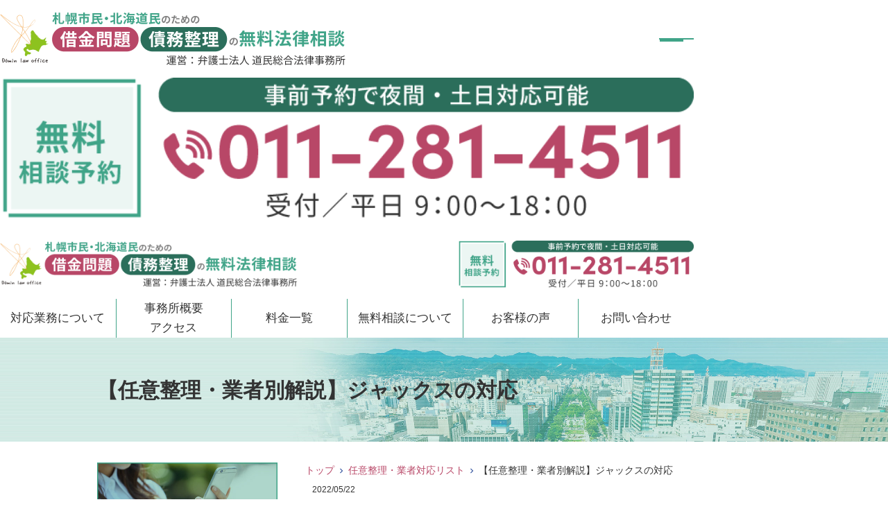

--- FILE ---
content_type: text/html; charset=UTF-8
request_url: https://doumin-saimu.com/%E3%80%90%E4%BB%BB%E6%84%8F%E6%95%B4%E7%90%86%E3%83%BB%E6%A5%AD%E8%80%85%E5%88%A5%E8%A7%A3%E8%AA%AC%E3%80%91%E3%82%B8%E3%83%A3%E3%83%83%E3%82%AF%E3%82%B9%E3%81%AE%E5%AF%BE%E5%BF%9C/
body_size: 18867
content:
<!DOCTYPE html>
<html dir="ltr" lang="ja" prefix="og: https://ogp.me/ns#">
<head>
<meta charset="UTF-8">
<meta name="author" content="SamuraiLabCMS">
<meta name="keyword" content="札幌,債務整理,弁護士,無料相談,任意整理">

<title> 【任意整理・業者別解説】ジャックスの対応 | 札幌市民・北海道民のための［借金問題］［債務整理］の無料法律相談 （運営：弁護士法人 道民総合法律事務所） - 札幌市民・北海道民のための［借金問題］［債務整理］の無料法律相談 （運営：弁護士法人 道民総合法律事務所） </title>
<link rel="stylesheet" type="text/css" media="all" href="https://doumin-saimu.com/wp-content/themes/samurailab/style.css">

		<!-- All in One SEO 4.9.3 - aioseo.com -->
	<meta name="robots" content="max-image-preview:large" />
	<meta name="author" content="弁護士法人 道民総合法律事務所"/>
	<link rel="canonical" href="https://doumin-saimu.com/%e3%80%90%e4%bb%bb%e6%84%8f%e6%95%b4%e7%90%86%e3%83%bb%e6%a5%ad%e8%80%85%e5%88%a5%e8%a7%a3%e8%aa%ac%e3%80%91%e3%82%b8%e3%83%a3%e3%83%83%e3%82%af%e3%82%b9%e3%81%ae%e5%af%be%e5%bf%9c/" />
	<meta name="generator" content="All in One SEO (AIOSEO) 4.9.3" />
		<meta property="og:locale" content="ja_JP" />
		<meta property="og:site_name" content="札幌市民・北海道民のための［借金問題］［債務整理］の無料法律相談 （運営：弁護士法人 道民総合法律事務所）" />
		<meta property="og:type" content="article" />
		<meta property="og:title" content="【任意整理・業者別解説】ジャックスの対応 | 札幌市民・北海道民のための［借金問題］［債務整理］の無料法律相談 （運営：弁護士法人 道民総合法律事務所）" />
		<meta property="og:url" content="https://doumin-saimu.com/%e3%80%90%e4%bb%bb%e6%84%8f%e6%95%b4%e7%90%86%e3%83%bb%e6%a5%ad%e8%80%85%e5%88%a5%e8%a7%a3%e8%aa%ac%e3%80%91%e3%82%b8%e3%83%a3%e3%83%83%e3%82%af%e3%82%b9%e3%81%ae%e5%af%be%e5%bf%9c/" />
		<meta property="article:published_time" content="2022-05-22T01:36:19+00:00" />
		<meta property="article:modified_time" content="2025-11-05T08:00:46+00:00" />
		<script type="application/ld+json" class="aioseo-schema">
			{"@context":"https:\/\/schema.org","@graph":[{"@type":"Article","@id":"https:\/\/doumin-saimu.com\/%e3%80%90%e4%bb%bb%e6%84%8f%e6%95%b4%e7%90%86%e3%83%bb%e6%a5%ad%e8%80%85%e5%88%a5%e8%a7%a3%e8%aa%ac%e3%80%91%e3%82%b8%e3%83%a3%e3%83%83%e3%82%af%e3%82%b9%e3%81%ae%e5%af%be%e5%bf%9c\/#article","name":"\u3010\u4efb\u610f\u6574\u7406\u30fb\u696d\u8005\u5225\u89e3\u8aac\u3011\u30b8\u30e3\u30c3\u30af\u30b9\u306e\u5bfe\u5fdc | \u672d\u5e4c\u5e02\u6c11\u30fb\u5317\u6d77\u9053\u6c11\u306e\u305f\u3081\u306e\uff3b\u501f\u91d1\u554f\u984c\uff3d\uff3b\u50b5\u52d9\u6574\u7406\uff3d\u306e\u7121\u6599\u6cd5\u5f8b\u76f8\u8ac7 \uff08\u904b\u55b6\uff1a\u5f01\u8b77\u58eb\u6cd5\u4eba \u9053\u6c11\u7dcf\u5408\u6cd5\u5f8b\u4e8b\u52d9\u6240\uff09","headline":"\u3010\u4efb\u610f\u6574\u7406\u30fb\u696d\u8005\u5225\u89e3\u8aac\u3011\u30b8\u30e3\u30c3\u30af\u30b9\u306e\u5bfe\u5fdc","author":{"@id":"https:\/\/doumin-saimu.com\/author\/ohtsuki\/#author"},"publisher":{"@id":"https:\/\/doumin-saimu.com\/#organization"},"image":{"@type":"ImageObject","url":"https:\/\/doumin-saimu.com\/wp-content\/uploads\/2025\/08\/favicon.jpg","@id":"https:\/\/doumin-saimu.com\/#articleImage","width":520,"height":529},"datePublished":"2022-05-22T10:36:19+09:00","dateModified":"2025-11-05T17:00:46+09:00","inLanguage":"ja","mainEntityOfPage":{"@id":"https:\/\/doumin-saimu.com\/%e3%80%90%e4%bb%bb%e6%84%8f%e6%95%b4%e7%90%86%e3%83%bb%e6%a5%ad%e8%80%85%e5%88%a5%e8%a7%a3%e8%aa%ac%e3%80%91%e3%82%b8%e3%83%a3%e3%83%83%e3%82%af%e3%82%b9%e3%81%ae%e5%af%be%e5%bf%9c\/#webpage"},"isPartOf":{"@id":"https:\/\/doumin-saimu.com\/%e3%80%90%e4%bb%bb%e6%84%8f%e6%95%b4%e7%90%86%e3%83%bb%e6%a5%ad%e8%80%85%e5%88%a5%e8%a7%a3%e8%aa%ac%e3%80%91%e3%82%b8%e3%83%a3%e3%83%83%e3%82%af%e3%82%b9%e3%81%ae%e5%af%be%e5%bf%9c\/#webpage"},"articleSection":"\u4efb\u610f\u6574\u7406\u30fb\u696d\u8005\u5bfe\u5fdc\u30ea\u30b9\u30c8"},{"@type":"BreadcrumbList","@id":"https:\/\/doumin-saimu.com\/%e3%80%90%e4%bb%bb%e6%84%8f%e6%95%b4%e7%90%86%e3%83%bb%e6%a5%ad%e8%80%85%e5%88%a5%e8%a7%a3%e8%aa%ac%e3%80%91%e3%82%b8%e3%83%a3%e3%83%83%e3%82%af%e3%82%b9%e3%81%ae%e5%af%be%e5%bf%9c\/#breadcrumblist","itemListElement":[{"@type":"ListItem","@id":"https:\/\/doumin-saimu.com#listItem","position":1,"name":"\u30db\u30fc\u30e0","item":"https:\/\/doumin-saimu.com","nextItem":{"@type":"ListItem","@id":"https:\/\/doumin-saimu.com\/category\/%e4%bb%bb%e6%84%8f%e6%95%b4%e7%90%86%e3%83%bb%e6%a5%ad%e8%80%85%e5%af%be%e5%bf%9c%e3%83%aa%e3%82%b9%e3%83%88\/#listItem","name":"\u4efb\u610f\u6574\u7406\u30fb\u696d\u8005\u5bfe\u5fdc\u30ea\u30b9\u30c8"}},{"@type":"ListItem","@id":"https:\/\/doumin-saimu.com\/category\/%e4%bb%bb%e6%84%8f%e6%95%b4%e7%90%86%e3%83%bb%e6%a5%ad%e8%80%85%e5%af%be%e5%bf%9c%e3%83%aa%e3%82%b9%e3%83%88\/#listItem","position":2,"name":"\u4efb\u610f\u6574\u7406\u30fb\u696d\u8005\u5bfe\u5fdc\u30ea\u30b9\u30c8","item":"https:\/\/doumin-saimu.com\/category\/%e4%bb%bb%e6%84%8f%e6%95%b4%e7%90%86%e3%83%bb%e6%a5%ad%e8%80%85%e5%af%be%e5%bf%9c%e3%83%aa%e3%82%b9%e3%83%88\/","nextItem":{"@type":"ListItem","@id":"https:\/\/doumin-saimu.com\/%e3%80%90%e4%bb%bb%e6%84%8f%e6%95%b4%e7%90%86%e3%83%bb%e6%a5%ad%e8%80%85%e5%88%a5%e8%a7%a3%e8%aa%ac%e3%80%91%e3%82%b8%e3%83%a3%e3%83%83%e3%82%af%e3%82%b9%e3%81%ae%e5%af%be%e5%bf%9c\/#listItem","name":"\u3010\u4efb\u610f\u6574\u7406\u30fb\u696d\u8005\u5225\u89e3\u8aac\u3011\u30b8\u30e3\u30c3\u30af\u30b9\u306e\u5bfe\u5fdc"},"previousItem":{"@type":"ListItem","@id":"https:\/\/doumin-saimu.com#listItem","name":"\u30db\u30fc\u30e0"}},{"@type":"ListItem","@id":"https:\/\/doumin-saimu.com\/%e3%80%90%e4%bb%bb%e6%84%8f%e6%95%b4%e7%90%86%e3%83%bb%e6%a5%ad%e8%80%85%e5%88%a5%e8%a7%a3%e8%aa%ac%e3%80%91%e3%82%b8%e3%83%a3%e3%83%83%e3%82%af%e3%82%b9%e3%81%ae%e5%af%be%e5%bf%9c\/#listItem","position":3,"name":"\u3010\u4efb\u610f\u6574\u7406\u30fb\u696d\u8005\u5225\u89e3\u8aac\u3011\u30b8\u30e3\u30c3\u30af\u30b9\u306e\u5bfe\u5fdc","previousItem":{"@type":"ListItem","@id":"https:\/\/doumin-saimu.com\/category\/%e4%bb%bb%e6%84%8f%e6%95%b4%e7%90%86%e3%83%bb%e6%a5%ad%e8%80%85%e5%af%be%e5%bf%9c%e3%83%aa%e3%82%b9%e3%83%88\/#listItem","name":"\u4efb\u610f\u6574\u7406\u30fb\u696d\u8005\u5bfe\u5fdc\u30ea\u30b9\u30c8"}}]},{"@type":"Organization","@id":"https:\/\/doumin-saimu.com\/#organization","name":"\u5f01\u8b77\u58eb\u6cd5\u4eba \u9053\u6c11\u7dcf\u5408\u6cd5\u5f8b\u4e8b\u52d9\u6240","description":"\u672d\u5e4c\u306e\u50b5\u52d9\u6574\u7406\u30fb\u501f\u91d1\u554f\u984c\u306f\u3010\u5f01\u8b77\u58eb\u6cd5\u4eba \u9053\u6c11\u7dcf\u5408\u6cd5\u5f8b\u4e8b\u52d9\u6240\u3011\u3078\u3002\u5e74\u9593100\u4ef6\u4ee5\u4e0a\u306e\u89e3\u6c7a\u5b9f\u7e3e\u3092\u6301\u3064\u5973\u6027\u5f01\u8b77\u58eb\u304c\u3001\u4efb\u610f\u6574\u7406\u30fb\u81ea\u5df1\u7834\u7523\u30fb\u500b\u4eba\u518d\u751f\u304b\u3089\u6700\u9069\u306a\u89e3\u6c7a\u7b56\u3092\u3054\u63d0\u6848\u3002\u3054\u4f9d\u983c\u5f8c\u3001\u6700\u77ed\u5373\u65e5\u3067\u91d1\u878d\u6a5f\u95a2\u304b\u3089\u306e\u53d6\u7acb\u3066\u304c\u6b62\u307e\u308a\u307e\u3059\u3002\u79d8\u5bc6\u53b3\u5b88\u3067\u3054\u5bb6\u65cf\u306b\u77e5\u3089\u308c\u305a\u624b\u7d9a\u304d\u53ef\u80fd\u3002\u521d\u56de\u76f8\u8ac7\u306f\u7121\u6599\u3001\u5f01\u8b77\u58eb\u8cbb\u7528\u306e\u5206\u5272\u6255\u3044\u306b\u3082\u5bfe\u5fdc\u3002\u672d\u5e4c\u5e02\u3092\u4e2d\u5fc3\u306b\u5317\u6d77\u9053\u5168\u57df\u304b\u3089\u3054\u76f8\u8ac7\u3044\u305f\u3060\u3051\u307e\u3059\u3002","url":"https:\/\/doumin-saimu.com\/","logo":{"@type":"ImageObject","url":"https:\/\/doumin-saimu.com\/wp-content\/uploads\/2025\/08\/favicon.jpg","@id":"https:\/\/doumin-saimu.com\/%e3%80%90%e4%bb%bb%e6%84%8f%e6%95%b4%e7%90%86%e3%83%bb%e6%a5%ad%e8%80%85%e5%88%a5%e8%a7%a3%e8%aa%ac%e3%80%91%e3%82%b8%e3%83%a3%e3%83%83%e3%82%af%e3%82%b9%e3%81%ae%e5%af%be%e5%bf%9c\/#organizationLogo","width":520,"height":529},"image":{"@id":"https:\/\/doumin-saimu.com\/%e3%80%90%e4%bb%bb%e6%84%8f%e6%95%b4%e7%90%86%e3%83%bb%e6%a5%ad%e8%80%85%e5%88%a5%e8%a7%a3%e8%aa%ac%e3%80%91%e3%82%b8%e3%83%a3%e3%83%83%e3%82%af%e3%82%b9%e3%81%ae%e5%af%be%e5%bf%9c\/#organizationLogo"}},{"@type":"Person","@id":"https:\/\/doumin-saimu.com\/author\/ohtsuki\/#author","url":"https:\/\/doumin-saimu.com\/author\/ohtsuki\/","name":"\u5f01\u8b77\u58eb\u6cd5\u4eba \u9053\u6c11\u7dcf\u5408\u6cd5\u5f8b\u4e8b\u52d9\u6240","image":{"@type":"ImageObject","@id":"https:\/\/doumin-saimu.com\/%e3%80%90%e4%bb%bb%e6%84%8f%e6%95%b4%e7%90%86%e3%83%bb%e6%a5%ad%e8%80%85%e5%88%a5%e8%a7%a3%e8%aa%ac%e3%80%91%e3%82%b8%e3%83%a3%e3%83%83%e3%82%af%e3%82%b9%e3%81%ae%e5%af%be%e5%bf%9c\/#authorImage","url":"https:\/\/secure.gravatar.com\/avatar\/901ce8ec7be5eef95330a8c253c28557c962e9e3de862e51ce455e3a236ea06d?s=96&d=mm&r=g","width":96,"height":96,"caption":"\u5f01\u8b77\u58eb\u6cd5\u4eba \u9053\u6c11\u7dcf\u5408\u6cd5\u5f8b\u4e8b\u52d9\u6240"}},{"@type":"WebPage","@id":"https:\/\/doumin-saimu.com\/%e3%80%90%e4%bb%bb%e6%84%8f%e6%95%b4%e7%90%86%e3%83%bb%e6%a5%ad%e8%80%85%e5%88%a5%e8%a7%a3%e8%aa%ac%e3%80%91%e3%82%b8%e3%83%a3%e3%83%83%e3%82%af%e3%82%b9%e3%81%ae%e5%af%be%e5%bf%9c\/#webpage","url":"https:\/\/doumin-saimu.com\/%e3%80%90%e4%bb%bb%e6%84%8f%e6%95%b4%e7%90%86%e3%83%bb%e6%a5%ad%e8%80%85%e5%88%a5%e8%a7%a3%e8%aa%ac%e3%80%91%e3%82%b8%e3%83%a3%e3%83%83%e3%82%af%e3%82%b9%e3%81%ae%e5%af%be%e5%bf%9c\/","name":"\u3010\u4efb\u610f\u6574\u7406\u30fb\u696d\u8005\u5225\u89e3\u8aac\u3011\u30b8\u30e3\u30c3\u30af\u30b9\u306e\u5bfe\u5fdc | \u672d\u5e4c\u5e02\u6c11\u30fb\u5317\u6d77\u9053\u6c11\u306e\u305f\u3081\u306e\uff3b\u501f\u91d1\u554f\u984c\uff3d\uff3b\u50b5\u52d9\u6574\u7406\uff3d\u306e\u7121\u6599\u6cd5\u5f8b\u76f8\u8ac7 \uff08\u904b\u55b6\uff1a\u5f01\u8b77\u58eb\u6cd5\u4eba \u9053\u6c11\u7dcf\u5408\u6cd5\u5f8b\u4e8b\u52d9\u6240\uff09","inLanguage":"ja","isPartOf":{"@id":"https:\/\/doumin-saimu.com\/#website"},"breadcrumb":{"@id":"https:\/\/doumin-saimu.com\/%e3%80%90%e4%bb%bb%e6%84%8f%e6%95%b4%e7%90%86%e3%83%bb%e6%a5%ad%e8%80%85%e5%88%a5%e8%a7%a3%e8%aa%ac%e3%80%91%e3%82%b8%e3%83%a3%e3%83%83%e3%82%af%e3%82%b9%e3%81%ae%e5%af%be%e5%bf%9c\/#breadcrumblist"},"author":{"@id":"https:\/\/doumin-saimu.com\/author\/ohtsuki\/#author"},"creator":{"@id":"https:\/\/doumin-saimu.com\/author\/ohtsuki\/#author"},"datePublished":"2022-05-22T10:36:19+09:00","dateModified":"2025-11-05T17:00:46+09:00"},{"@type":"WebSite","@id":"https:\/\/doumin-saimu.com\/#website","url":"https:\/\/doumin-saimu.com\/","name":"\u672d\u5e4c\u5e02\u6c11\u30fb\u5317\u6d77\u9053\u6c11\u306e\u305f\u3081\u306e\uff3b\u501f\u91d1\u554f\u984c\uff3d\uff3b\u50b5\u52d9\u6574\u7406\uff3d\u306e\u7121\u6599\u6cd5\u5f8b\u76f8\u8ac7 \uff08\u904b\u55b6\uff1a\u5f01\u8b77\u58eb\u6cd5\u4eba \u9053\u6c11\u7dcf\u5408\u6cd5\u5f8b\u4e8b\u52d9\u6240\uff09","alternateName":"\u5f01\u8b77\u58eb\u6cd5\u4eba \u9053\u6c11\u7dcf\u5408\u6cd5\u5f8b\u4e8b\u52d9\u6240","description":"\u672d\u5e4c\u306e\u50b5\u52d9\u6574\u7406\u30fb\u501f\u91d1\u554f\u984c\u306f\u3010\u5f01\u8b77\u58eb\u6cd5\u4eba \u9053\u6c11\u7dcf\u5408\u6cd5\u5f8b\u4e8b\u52d9\u6240\u3011\u3078\u3002\u5e74\u9593100\u4ef6\u4ee5\u4e0a\u306e\u89e3\u6c7a\u5b9f\u7e3e\u3092\u6301\u3064\u5973\u6027\u5f01\u8b77\u58eb\u304c\u3001\u4efb\u610f\u6574\u7406\u30fb\u81ea\u5df1\u7834\u7523\u30fb\u500b\u4eba\u518d\u751f\u304b\u3089\u6700\u9069\u306a\u89e3\u6c7a\u7b56\u3092\u3054\u63d0\u6848\u3002\u3054\u4f9d\u983c\u5f8c\u3001\u6700\u77ed\u5373\u65e5\u3067\u91d1\u878d\u6a5f\u95a2\u304b\u3089\u306e\u53d6\u7acb\u3066\u304c\u6b62\u307e\u308a\u307e\u3059\u3002\u79d8\u5bc6\u53b3\u5b88\u3067\u3054\u5bb6\u65cf\u306b\u77e5\u3089\u308c\u305a\u624b\u7d9a\u304d\u53ef\u80fd\u3002\u521d\u56de\u76f8\u8ac7\u306f\u7121\u6599\u3001\u5f01\u8b77\u58eb\u8cbb\u7528\u306e\u5206\u5272\u6255\u3044\u306b\u3082\u5bfe\u5fdc\u3002\u672d\u5e4c\u5e02\u3092\u4e2d\u5fc3\u306b\u5317\u6d77\u9053\u5168\u57df\u304b\u3089\u3054\u76f8\u8ac7\u3044\u305f\u3060\u3051\u307e\u3059\u3002","inLanguage":"ja","publisher":{"@id":"https:\/\/doumin-saimu.com\/#organization"}}]}
		</script>
		<!-- All in One SEO -->

<link rel="alternate" title="oEmbed (JSON)" type="application/json+oembed" href="https://doumin-saimu.com/wp-json/oembed/1.0/embed?url=https%3A%2F%2Fdoumin-saimu.com%2F%25e3%2580%2590%25e4%25bb%25bb%25e6%2584%258f%25e6%2595%25b4%25e7%2590%2586%25e3%2583%25bb%25e6%25a5%25ad%25e8%2580%2585%25e5%2588%25a5%25e8%25a7%25a3%25e8%25aa%25ac%25e3%2580%2591%25e3%2582%25b8%25e3%2583%25a3%25e3%2583%2583%25e3%2582%25af%25e3%2582%25b9%25e3%2581%25ae%25e5%25af%25be%25e5%25bf%259c%2F" />
<link rel="alternate" title="oEmbed (XML)" type="text/xml+oembed" href="https://doumin-saimu.com/wp-json/oembed/1.0/embed?url=https%3A%2F%2Fdoumin-saimu.com%2F%25e3%2580%2590%25e4%25bb%25bb%25e6%2584%258f%25e6%2595%25b4%25e7%2590%2586%25e3%2583%25bb%25e6%25a5%25ad%25e8%2580%2585%25e5%2588%25a5%25e8%25a7%25a3%25e8%25aa%25ac%25e3%2580%2591%25e3%2582%25b8%25e3%2583%25a3%25e3%2583%2583%25e3%2582%25af%25e3%2582%25b9%25e3%2581%25ae%25e5%25af%25be%25e5%25bf%259c%2F&#038;format=xml" />
<style id='wp-img-auto-sizes-contain-inline-css' type='text/css'>
img:is([sizes=auto i],[sizes^="auto," i]){contain-intrinsic-size:3000px 1500px}
/*# sourceURL=wp-img-auto-sizes-contain-inline-css */
</style>
<style id='wp-emoji-styles-inline-css' type='text/css'>

	img.wp-smiley, img.emoji {
		display: inline !important;
		border: none !important;
		box-shadow: none !important;
		height: 1em !important;
		width: 1em !important;
		margin: 0 0.07em !important;
		vertical-align: -0.1em !important;
		background: none !important;
		padding: 0 !important;
	}
/*# sourceURL=wp-emoji-styles-inline-css */
</style>
<style id='wp-block-library-inline-css' type='text/css'>
:root{--wp-block-synced-color:#7a00df;--wp-block-synced-color--rgb:122,0,223;--wp-bound-block-color:var(--wp-block-synced-color);--wp-editor-canvas-background:#ddd;--wp-admin-theme-color:#007cba;--wp-admin-theme-color--rgb:0,124,186;--wp-admin-theme-color-darker-10:#006ba1;--wp-admin-theme-color-darker-10--rgb:0,107,160.5;--wp-admin-theme-color-darker-20:#005a87;--wp-admin-theme-color-darker-20--rgb:0,90,135;--wp-admin-border-width-focus:2px}@media (min-resolution:192dpi){:root{--wp-admin-border-width-focus:1.5px}}.wp-element-button{cursor:pointer}:root .has-very-light-gray-background-color{background-color:#eee}:root .has-very-dark-gray-background-color{background-color:#313131}:root .has-very-light-gray-color{color:#eee}:root .has-very-dark-gray-color{color:#313131}:root .has-vivid-green-cyan-to-vivid-cyan-blue-gradient-background{background:linear-gradient(135deg,#00d084,#0693e3)}:root .has-purple-crush-gradient-background{background:linear-gradient(135deg,#34e2e4,#4721fb 50%,#ab1dfe)}:root .has-hazy-dawn-gradient-background{background:linear-gradient(135deg,#faaca8,#dad0ec)}:root .has-subdued-olive-gradient-background{background:linear-gradient(135deg,#fafae1,#67a671)}:root .has-atomic-cream-gradient-background{background:linear-gradient(135deg,#fdd79a,#004a59)}:root .has-nightshade-gradient-background{background:linear-gradient(135deg,#330968,#31cdcf)}:root .has-midnight-gradient-background{background:linear-gradient(135deg,#020381,#2874fc)}:root{--wp--preset--font-size--normal:16px;--wp--preset--font-size--huge:42px}.has-regular-font-size{font-size:1em}.has-larger-font-size{font-size:2.625em}.has-normal-font-size{font-size:var(--wp--preset--font-size--normal)}.has-huge-font-size{font-size:var(--wp--preset--font-size--huge)}.has-text-align-center{text-align:center}.has-text-align-left{text-align:left}.has-text-align-right{text-align:right}.has-fit-text{white-space:nowrap!important}#end-resizable-editor-section{display:none}.aligncenter{clear:both}.items-justified-left{justify-content:flex-start}.items-justified-center{justify-content:center}.items-justified-right{justify-content:flex-end}.items-justified-space-between{justify-content:space-between}.screen-reader-text{border:0;clip-path:inset(50%);height:1px;margin:-1px;overflow:hidden;padding:0;position:absolute;width:1px;word-wrap:normal!important}.screen-reader-text:focus{background-color:#ddd;clip-path:none;color:#444;display:block;font-size:1em;height:auto;left:5px;line-height:normal;padding:15px 23px 14px;text-decoration:none;top:5px;width:auto;z-index:100000}html :where(.has-border-color){border-style:solid}html :where([style*=border-top-color]){border-top-style:solid}html :where([style*=border-right-color]){border-right-style:solid}html :where([style*=border-bottom-color]){border-bottom-style:solid}html :where([style*=border-left-color]){border-left-style:solid}html :where([style*=border-width]){border-style:solid}html :where([style*=border-top-width]){border-top-style:solid}html :where([style*=border-right-width]){border-right-style:solid}html :where([style*=border-bottom-width]){border-bottom-style:solid}html :where([style*=border-left-width]){border-left-style:solid}html :where(img[class*=wp-image-]){height:auto;max-width:100%}:where(figure){margin:0 0 1em}html :where(.is-position-sticky){--wp-admin--admin-bar--position-offset:var(--wp-admin--admin-bar--height,0px)}@media screen and (max-width:600px){html :where(.is-position-sticky){--wp-admin--admin-bar--position-offset:0px}}

/*# sourceURL=wp-block-library-inline-css */
</style><style id='wp-block-paragraph-inline-css' type='text/css'>
.is-small-text{font-size:.875em}.is-regular-text{font-size:1em}.is-large-text{font-size:2.25em}.is-larger-text{font-size:3em}.has-drop-cap:not(:focus):first-letter{float:left;font-size:8.4em;font-style:normal;font-weight:100;line-height:.68;margin:.05em .1em 0 0;text-transform:uppercase}body.rtl .has-drop-cap:not(:focus):first-letter{float:none;margin-left:.1em}p.has-drop-cap.has-background{overflow:hidden}:root :where(p.has-background){padding:1.25em 2.375em}:where(p.has-text-color:not(.has-link-color)) a{color:inherit}p.has-text-align-left[style*="writing-mode:vertical-lr"],p.has-text-align-right[style*="writing-mode:vertical-rl"]{rotate:180deg}
/*# sourceURL=https://doumin-saimu.com/wp-includes/blocks/paragraph/style.min.css */
</style>
<style id='wp-block-spacer-inline-css' type='text/css'>
.wp-block-spacer{clear:both}
/*# sourceURL=https://doumin-saimu.com/wp-includes/blocks/spacer/style.min.css */
</style>
<style id='wp-block-table-inline-css' type='text/css'>
.wp-block-table{overflow-x:auto}.wp-block-table table{border-collapse:collapse;width:100%}.wp-block-table thead{border-bottom:3px solid}.wp-block-table tfoot{border-top:3px solid}.wp-block-table td,.wp-block-table th{border:1px solid;padding:.5em}.wp-block-table .has-fixed-layout{table-layout:fixed;width:100%}.wp-block-table .has-fixed-layout td,.wp-block-table .has-fixed-layout th{word-break:break-word}.wp-block-table.aligncenter,.wp-block-table.alignleft,.wp-block-table.alignright{display:table;width:auto}.wp-block-table.aligncenter td,.wp-block-table.aligncenter th,.wp-block-table.alignleft td,.wp-block-table.alignleft th,.wp-block-table.alignright td,.wp-block-table.alignright th{word-break:break-word}.wp-block-table .has-subtle-light-gray-background-color{background-color:#f3f4f5}.wp-block-table .has-subtle-pale-green-background-color{background-color:#e9fbe5}.wp-block-table .has-subtle-pale-blue-background-color{background-color:#e7f5fe}.wp-block-table .has-subtle-pale-pink-background-color{background-color:#fcf0ef}.wp-block-table.is-style-stripes{background-color:initial;border-collapse:inherit;border-spacing:0}.wp-block-table.is-style-stripes tbody tr:nth-child(odd){background-color:#f0f0f0}.wp-block-table.is-style-stripes.has-subtle-light-gray-background-color tbody tr:nth-child(odd){background-color:#f3f4f5}.wp-block-table.is-style-stripes.has-subtle-pale-green-background-color tbody tr:nth-child(odd){background-color:#e9fbe5}.wp-block-table.is-style-stripes.has-subtle-pale-blue-background-color tbody tr:nth-child(odd){background-color:#e7f5fe}.wp-block-table.is-style-stripes.has-subtle-pale-pink-background-color tbody tr:nth-child(odd){background-color:#fcf0ef}.wp-block-table.is-style-stripes td,.wp-block-table.is-style-stripes th{border-color:#0000}.wp-block-table.is-style-stripes{border-bottom:1px solid #f0f0f0}.wp-block-table .has-border-color td,.wp-block-table .has-border-color th,.wp-block-table .has-border-color tr,.wp-block-table .has-border-color>*{border-color:inherit}.wp-block-table table[style*=border-top-color] tr:first-child,.wp-block-table table[style*=border-top-color] tr:first-child td,.wp-block-table table[style*=border-top-color] tr:first-child th,.wp-block-table table[style*=border-top-color]>*,.wp-block-table table[style*=border-top-color]>* td,.wp-block-table table[style*=border-top-color]>* th{border-top-color:inherit}.wp-block-table table[style*=border-top-color] tr:not(:first-child){border-top-color:initial}.wp-block-table table[style*=border-right-color] td:last-child,.wp-block-table table[style*=border-right-color] th,.wp-block-table table[style*=border-right-color] tr,.wp-block-table table[style*=border-right-color]>*{border-right-color:inherit}.wp-block-table table[style*=border-bottom-color] tr:last-child,.wp-block-table table[style*=border-bottom-color] tr:last-child td,.wp-block-table table[style*=border-bottom-color] tr:last-child th,.wp-block-table table[style*=border-bottom-color]>*,.wp-block-table table[style*=border-bottom-color]>* td,.wp-block-table table[style*=border-bottom-color]>* th{border-bottom-color:inherit}.wp-block-table table[style*=border-bottom-color] tr:not(:last-child){border-bottom-color:initial}.wp-block-table table[style*=border-left-color] td:first-child,.wp-block-table table[style*=border-left-color] th,.wp-block-table table[style*=border-left-color] tr,.wp-block-table table[style*=border-left-color]>*{border-left-color:inherit}.wp-block-table table[style*=border-style] td,.wp-block-table table[style*=border-style] th,.wp-block-table table[style*=border-style] tr,.wp-block-table table[style*=border-style]>*{border-style:inherit}.wp-block-table table[style*=border-width] td,.wp-block-table table[style*=border-width] th,.wp-block-table table[style*=border-width] tr,.wp-block-table table[style*=border-width]>*{border-style:inherit;border-width:inherit}
/*# sourceURL=https://doumin-saimu.com/wp-includes/blocks/table/style.min.css */
</style>
<style id='global-styles-inline-css' type='text/css'>
:root{--wp--preset--aspect-ratio--square: 1;--wp--preset--aspect-ratio--4-3: 4/3;--wp--preset--aspect-ratio--3-4: 3/4;--wp--preset--aspect-ratio--3-2: 3/2;--wp--preset--aspect-ratio--2-3: 2/3;--wp--preset--aspect-ratio--16-9: 16/9;--wp--preset--aspect-ratio--9-16: 9/16;--wp--preset--color--black: #000000;--wp--preset--color--cyan-bluish-gray: #abb8c3;--wp--preset--color--white: #ffffff;--wp--preset--color--pale-pink: #f78da7;--wp--preset--color--vivid-red: #cf2e2e;--wp--preset--color--luminous-vivid-orange: #ff6900;--wp--preset--color--luminous-vivid-amber: #fcb900;--wp--preset--color--light-green-cyan: #7bdcb5;--wp--preset--color--vivid-green-cyan: #00d084;--wp--preset--color--pale-cyan-blue: #8ed1fc;--wp--preset--color--vivid-cyan-blue: #0693e3;--wp--preset--color--vivid-purple: #9b51e0;--wp--preset--gradient--vivid-cyan-blue-to-vivid-purple: linear-gradient(135deg,rgb(6,147,227) 0%,rgb(155,81,224) 100%);--wp--preset--gradient--light-green-cyan-to-vivid-green-cyan: linear-gradient(135deg,rgb(122,220,180) 0%,rgb(0,208,130) 100%);--wp--preset--gradient--luminous-vivid-amber-to-luminous-vivid-orange: linear-gradient(135deg,rgb(252,185,0) 0%,rgb(255,105,0) 100%);--wp--preset--gradient--luminous-vivid-orange-to-vivid-red: linear-gradient(135deg,rgb(255,105,0) 0%,rgb(207,46,46) 100%);--wp--preset--gradient--very-light-gray-to-cyan-bluish-gray: linear-gradient(135deg,rgb(238,238,238) 0%,rgb(169,184,195) 100%);--wp--preset--gradient--cool-to-warm-spectrum: linear-gradient(135deg,rgb(74,234,220) 0%,rgb(151,120,209) 20%,rgb(207,42,186) 40%,rgb(238,44,130) 60%,rgb(251,105,98) 80%,rgb(254,248,76) 100%);--wp--preset--gradient--blush-light-purple: linear-gradient(135deg,rgb(255,206,236) 0%,rgb(152,150,240) 100%);--wp--preset--gradient--blush-bordeaux: linear-gradient(135deg,rgb(254,205,165) 0%,rgb(254,45,45) 50%,rgb(107,0,62) 100%);--wp--preset--gradient--luminous-dusk: linear-gradient(135deg,rgb(255,203,112) 0%,rgb(199,81,192) 50%,rgb(65,88,208) 100%);--wp--preset--gradient--pale-ocean: linear-gradient(135deg,rgb(255,245,203) 0%,rgb(182,227,212) 50%,rgb(51,167,181) 100%);--wp--preset--gradient--electric-grass: linear-gradient(135deg,rgb(202,248,128) 0%,rgb(113,206,126) 100%);--wp--preset--gradient--midnight: linear-gradient(135deg,rgb(2,3,129) 0%,rgb(40,116,252) 100%);--wp--preset--font-size--small: 13px;--wp--preset--font-size--medium: 20px;--wp--preset--font-size--large: 36px;--wp--preset--font-size--x-large: 42px;--wp--preset--spacing--20: 0.44rem;--wp--preset--spacing--30: 0.67rem;--wp--preset--spacing--40: 1rem;--wp--preset--spacing--50: 1.5rem;--wp--preset--spacing--60: 2.25rem;--wp--preset--spacing--70: 3.38rem;--wp--preset--spacing--80: 5.06rem;--wp--preset--shadow--natural: 6px 6px 9px rgba(0, 0, 0, 0.2);--wp--preset--shadow--deep: 12px 12px 50px rgba(0, 0, 0, 0.4);--wp--preset--shadow--sharp: 6px 6px 0px rgba(0, 0, 0, 0.2);--wp--preset--shadow--outlined: 6px 6px 0px -3px rgb(255, 255, 255), 6px 6px rgb(0, 0, 0);--wp--preset--shadow--crisp: 6px 6px 0px rgb(0, 0, 0);}:where(.is-layout-flex){gap: 0.5em;}:where(.is-layout-grid){gap: 0.5em;}body .is-layout-flex{display: flex;}.is-layout-flex{flex-wrap: wrap;align-items: center;}.is-layout-flex > :is(*, div){margin: 0;}body .is-layout-grid{display: grid;}.is-layout-grid > :is(*, div){margin: 0;}:where(.wp-block-columns.is-layout-flex){gap: 2em;}:where(.wp-block-columns.is-layout-grid){gap: 2em;}:where(.wp-block-post-template.is-layout-flex){gap: 1.25em;}:where(.wp-block-post-template.is-layout-grid){gap: 1.25em;}.has-black-color{color: var(--wp--preset--color--black) !important;}.has-cyan-bluish-gray-color{color: var(--wp--preset--color--cyan-bluish-gray) !important;}.has-white-color{color: var(--wp--preset--color--white) !important;}.has-pale-pink-color{color: var(--wp--preset--color--pale-pink) !important;}.has-vivid-red-color{color: var(--wp--preset--color--vivid-red) !important;}.has-luminous-vivid-orange-color{color: var(--wp--preset--color--luminous-vivid-orange) !important;}.has-luminous-vivid-amber-color{color: var(--wp--preset--color--luminous-vivid-amber) !important;}.has-light-green-cyan-color{color: var(--wp--preset--color--light-green-cyan) !important;}.has-vivid-green-cyan-color{color: var(--wp--preset--color--vivid-green-cyan) !important;}.has-pale-cyan-blue-color{color: var(--wp--preset--color--pale-cyan-blue) !important;}.has-vivid-cyan-blue-color{color: var(--wp--preset--color--vivid-cyan-blue) !important;}.has-vivid-purple-color{color: var(--wp--preset--color--vivid-purple) !important;}.has-black-background-color{background-color: var(--wp--preset--color--black) !important;}.has-cyan-bluish-gray-background-color{background-color: var(--wp--preset--color--cyan-bluish-gray) !important;}.has-white-background-color{background-color: var(--wp--preset--color--white) !important;}.has-pale-pink-background-color{background-color: var(--wp--preset--color--pale-pink) !important;}.has-vivid-red-background-color{background-color: var(--wp--preset--color--vivid-red) !important;}.has-luminous-vivid-orange-background-color{background-color: var(--wp--preset--color--luminous-vivid-orange) !important;}.has-luminous-vivid-amber-background-color{background-color: var(--wp--preset--color--luminous-vivid-amber) !important;}.has-light-green-cyan-background-color{background-color: var(--wp--preset--color--light-green-cyan) !important;}.has-vivid-green-cyan-background-color{background-color: var(--wp--preset--color--vivid-green-cyan) !important;}.has-pale-cyan-blue-background-color{background-color: var(--wp--preset--color--pale-cyan-blue) !important;}.has-vivid-cyan-blue-background-color{background-color: var(--wp--preset--color--vivid-cyan-blue) !important;}.has-vivid-purple-background-color{background-color: var(--wp--preset--color--vivid-purple) !important;}.has-black-border-color{border-color: var(--wp--preset--color--black) !important;}.has-cyan-bluish-gray-border-color{border-color: var(--wp--preset--color--cyan-bluish-gray) !important;}.has-white-border-color{border-color: var(--wp--preset--color--white) !important;}.has-pale-pink-border-color{border-color: var(--wp--preset--color--pale-pink) !important;}.has-vivid-red-border-color{border-color: var(--wp--preset--color--vivid-red) !important;}.has-luminous-vivid-orange-border-color{border-color: var(--wp--preset--color--luminous-vivid-orange) !important;}.has-luminous-vivid-amber-border-color{border-color: var(--wp--preset--color--luminous-vivid-amber) !important;}.has-light-green-cyan-border-color{border-color: var(--wp--preset--color--light-green-cyan) !important;}.has-vivid-green-cyan-border-color{border-color: var(--wp--preset--color--vivid-green-cyan) !important;}.has-pale-cyan-blue-border-color{border-color: var(--wp--preset--color--pale-cyan-blue) !important;}.has-vivid-cyan-blue-border-color{border-color: var(--wp--preset--color--vivid-cyan-blue) !important;}.has-vivid-purple-border-color{border-color: var(--wp--preset--color--vivid-purple) !important;}.has-vivid-cyan-blue-to-vivid-purple-gradient-background{background: var(--wp--preset--gradient--vivid-cyan-blue-to-vivid-purple) !important;}.has-light-green-cyan-to-vivid-green-cyan-gradient-background{background: var(--wp--preset--gradient--light-green-cyan-to-vivid-green-cyan) !important;}.has-luminous-vivid-amber-to-luminous-vivid-orange-gradient-background{background: var(--wp--preset--gradient--luminous-vivid-amber-to-luminous-vivid-orange) !important;}.has-luminous-vivid-orange-to-vivid-red-gradient-background{background: var(--wp--preset--gradient--luminous-vivid-orange-to-vivid-red) !important;}.has-very-light-gray-to-cyan-bluish-gray-gradient-background{background: var(--wp--preset--gradient--very-light-gray-to-cyan-bluish-gray) !important;}.has-cool-to-warm-spectrum-gradient-background{background: var(--wp--preset--gradient--cool-to-warm-spectrum) !important;}.has-blush-light-purple-gradient-background{background: var(--wp--preset--gradient--blush-light-purple) !important;}.has-blush-bordeaux-gradient-background{background: var(--wp--preset--gradient--blush-bordeaux) !important;}.has-luminous-dusk-gradient-background{background: var(--wp--preset--gradient--luminous-dusk) !important;}.has-pale-ocean-gradient-background{background: var(--wp--preset--gradient--pale-ocean) !important;}.has-electric-grass-gradient-background{background: var(--wp--preset--gradient--electric-grass) !important;}.has-midnight-gradient-background{background: var(--wp--preset--gradient--midnight) !important;}.has-small-font-size{font-size: var(--wp--preset--font-size--small) !important;}.has-medium-font-size{font-size: var(--wp--preset--font-size--medium) !important;}.has-large-font-size{font-size: var(--wp--preset--font-size--large) !important;}.has-x-large-font-size{font-size: var(--wp--preset--font-size--x-large) !important;}
/*# sourceURL=global-styles-inline-css */
</style>

<style id='classic-theme-styles-inline-css' type='text/css'>
/*! This file is auto-generated */
.wp-block-button__link{color:#fff;background-color:#32373c;border-radius:9999px;box-shadow:none;text-decoration:none;padding:calc(.667em + 2px) calc(1.333em + 2px);font-size:1.125em}.wp-block-file__button{background:#32373c;color:#fff;text-decoration:none}
/*# sourceURL=/wp-includes/css/classic-themes.min.css */
</style>
<link rel='stylesheet' id='spider-css' href='https://doumin-saimu.com/wp-content/plugins/snow-monkey-blocks/dist/packages/spider/dist/css/spider.css?ver=1768967641' type='text/css' media='all' />
<link rel='stylesheet' id='snow-monkey-blocks-css' href='https://doumin-saimu.com/wp-content/plugins/snow-monkey-blocks/dist/css/blocks.css?ver=1768967641' type='text/css' media='all' />
<link rel='stylesheet' id='sass-basis-css' href='https://doumin-saimu.com/wp-content/plugins/snow-monkey-blocks/dist/css/fallback.css?ver=1768967641' type='text/css' media='all' />
<link rel='stylesheet' id='snow-monkey-blocks/nopro-css' href='https://doumin-saimu.com/wp-content/plugins/snow-monkey-blocks/dist/css/nopro.css?ver=1768967641' type='text/css' media='all' />
<link rel='stylesheet' id='snow-monkey-editor-css' href='https://doumin-saimu.com/wp-content/plugins/snow-monkey-editor/dist/css/app.css?ver=1763740441' type='text/css' media='all' />
<link rel='stylesheet' id='snow-monkey-editor@front-css' href='https://doumin-saimu.com/wp-content/plugins/snow-monkey-editor/dist/css/front.css?ver=1763740441' type='text/css' media='all' />
<link rel='stylesheet' id='snow-monkey-blocks-spider-slider-style-css' href='https://doumin-saimu.com/wp-content/plugins/snow-monkey-blocks/dist/blocks/spider-slider/style-index.css?ver=1768967641' type='text/css' media='all' />
<link rel='stylesheet' id='ez-toc-css' href='https://doumin-saimu.com/wp-content/plugins/easy-table-of-contents/assets/css/screen.min.css?ver=2.0.80' type='text/css' media='all' />
<style id='ez-toc-inline-css' type='text/css'>
div#ez-toc-container .ez-toc-title {font-size: 120%;}div#ez-toc-container .ez-toc-title {font-weight: 500;}div#ez-toc-container ul li , div#ez-toc-container ul li a {font-size: 95%;}div#ez-toc-container ul li , div#ez-toc-container ul li a {font-weight: 500;}div#ez-toc-container nav ul ul li {font-size: 90%;}.ez-toc-box-title {font-weight: bold; margin-bottom: 10px; text-align: center; text-transform: uppercase; letter-spacing: 1px; color: #666; padding-bottom: 5px;position:absolute;top:-4%;left:5%;background-color: inherit;transition: top 0.3s ease;}.ez-toc-box-title.toc-closed {top:-25%;}
/*# sourceURL=ez-toc-inline-css */
</style>
<link rel='stylesheet' id='snow-monkey-editor@view-css' href='https://doumin-saimu.com/wp-content/plugins/snow-monkey-editor/dist/css/view.css?ver=1763740441' type='text/css' media='all' />
<script type="text/javascript" src="https://doumin-saimu.com/wp-content/plugins/snow-monkey-blocks/dist/js/fontawesome-all.js?ver=1768967641" id="fontawesome6-js" defer="defer" data-wp-strategy="defer"></script>
<script type="text/javascript" src="https://doumin-saimu.com/wp-content/plugins/snow-monkey-blocks/dist/packages/spider/dist/js/spider.js?ver=1768967641" id="spider-js" defer="defer" data-wp-strategy="defer"></script>
<script type="text/javascript" src="https://doumin-saimu.com/wp-content/plugins/snow-monkey-editor/dist/js/app.js?ver=1763740441" id="snow-monkey-editor-js" defer="defer" data-wp-strategy="defer"></script>
<link rel="https://api.w.org/" href="https://doumin-saimu.com/wp-json/" /><link rel="alternate" title="JSON" type="application/json" href="https://doumin-saimu.com/wp-json/wp/v2/posts/1482" /><link rel="EditURI" type="application/rsd+xml" title="RSD" href="https://doumin-saimu.com/xmlrpc.php?rsd" />
<link rel='shortlink' href='https://doumin-saimu.com/?p=1482' />
<style type="text/css">.saboxplugin-wrap{-webkit-box-sizing:border-box;-moz-box-sizing:border-box;-ms-box-sizing:border-box;box-sizing:border-box;border:1px solid #eee;width:100%;clear:both;display:block;overflow:hidden;word-wrap:break-word;position:relative}.saboxplugin-wrap .saboxplugin-gravatar{float:left;padding:0 20px 20px 20px}.saboxplugin-wrap .saboxplugin-gravatar img{max-width:100px;height:auto;border-radius:0;}.saboxplugin-wrap .saboxplugin-authorname{font-size:18px;line-height:1;margin:20px 0 0 20px;display:block}.saboxplugin-wrap .saboxplugin-authorname a{text-decoration:none}.saboxplugin-wrap .saboxplugin-authorname a:focus{outline:0}.saboxplugin-wrap .saboxplugin-desc{display:block;margin:5px 20px}.saboxplugin-wrap .saboxplugin-desc a{text-decoration:underline}.saboxplugin-wrap .saboxplugin-desc p{margin:5px 0 12px}.saboxplugin-wrap .saboxplugin-web{margin:0 20px 15px;text-align:left}.saboxplugin-wrap .sab-web-position{text-align:right}.saboxplugin-wrap .saboxplugin-web a{color:#ccc;text-decoration:none}.saboxplugin-wrap .saboxplugin-socials{position:relative;display:block;background:#fcfcfc;padding:5px;border-top:1px solid #eee}.saboxplugin-wrap .saboxplugin-socials a svg{width:20px;height:20px}.saboxplugin-wrap .saboxplugin-socials a svg .st2{fill:#fff; transform-origin:center center;}.saboxplugin-wrap .saboxplugin-socials a svg .st1{fill:rgba(0,0,0,.3)}.saboxplugin-wrap .saboxplugin-socials a:hover{opacity:.8;-webkit-transition:opacity .4s;-moz-transition:opacity .4s;-o-transition:opacity .4s;transition:opacity .4s;box-shadow:none!important;-webkit-box-shadow:none!important}.saboxplugin-wrap .saboxplugin-socials .saboxplugin-icon-color{box-shadow:none;padding:0;border:0;-webkit-transition:opacity .4s;-moz-transition:opacity .4s;-o-transition:opacity .4s;transition:opacity .4s;display:inline-block;color:#fff;font-size:0;text-decoration:inherit;margin:5px;-webkit-border-radius:0;-moz-border-radius:0;-ms-border-radius:0;-o-border-radius:0;border-radius:0;overflow:hidden}.saboxplugin-wrap .saboxplugin-socials .saboxplugin-icon-grey{text-decoration:inherit;box-shadow:none;position:relative;display:-moz-inline-stack;display:inline-block;vertical-align:middle;zoom:1;margin:10px 5px;color:#444;fill:#444}.clearfix:after,.clearfix:before{content:' ';display:table;line-height:0;clear:both}.ie7 .clearfix{zoom:1}.saboxplugin-socials.sabox-colored .saboxplugin-icon-color .sab-twitch{border-color:#38245c}.saboxplugin-socials.sabox-colored .saboxplugin-icon-color .sab-behance{border-color:#003eb0}.saboxplugin-socials.sabox-colored .saboxplugin-icon-color .sab-deviantart{border-color:#036824}.saboxplugin-socials.sabox-colored .saboxplugin-icon-color .sab-digg{border-color:#00327c}.saboxplugin-socials.sabox-colored .saboxplugin-icon-color .sab-dribbble{border-color:#ba1655}.saboxplugin-socials.sabox-colored .saboxplugin-icon-color .sab-facebook{border-color:#1e2e4f}.saboxplugin-socials.sabox-colored .saboxplugin-icon-color .sab-flickr{border-color:#003576}.saboxplugin-socials.sabox-colored .saboxplugin-icon-color .sab-github{border-color:#264874}.saboxplugin-socials.sabox-colored .saboxplugin-icon-color .sab-google{border-color:#0b51c5}.saboxplugin-socials.sabox-colored .saboxplugin-icon-color .sab-html5{border-color:#902e13}.saboxplugin-socials.sabox-colored .saboxplugin-icon-color .sab-instagram{border-color:#1630aa}.saboxplugin-socials.sabox-colored .saboxplugin-icon-color .sab-linkedin{border-color:#00344f}.saboxplugin-socials.sabox-colored .saboxplugin-icon-color .sab-pinterest{border-color:#5b040e}.saboxplugin-socials.sabox-colored .saboxplugin-icon-color .sab-reddit{border-color:#992900}.saboxplugin-socials.sabox-colored .saboxplugin-icon-color .sab-rss{border-color:#a43b0a}.saboxplugin-socials.sabox-colored .saboxplugin-icon-color .sab-sharethis{border-color:#5d8420}.saboxplugin-socials.sabox-colored .saboxplugin-icon-color .sab-soundcloud{border-color:#995200}.saboxplugin-socials.sabox-colored .saboxplugin-icon-color .sab-spotify{border-color:#0f612c}.saboxplugin-socials.sabox-colored .saboxplugin-icon-color .sab-stackoverflow{border-color:#a95009}.saboxplugin-socials.sabox-colored .saboxplugin-icon-color .sab-steam{border-color:#006388}.saboxplugin-socials.sabox-colored .saboxplugin-icon-color .sab-user_email{border-color:#b84e05}.saboxplugin-socials.sabox-colored .saboxplugin-icon-color .sab-tumblr{border-color:#10151b}.saboxplugin-socials.sabox-colored .saboxplugin-icon-color .sab-twitter{border-color:#0967a0}.saboxplugin-socials.sabox-colored .saboxplugin-icon-color .sab-vimeo{border-color:#0d7091}.saboxplugin-socials.sabox-colored .saboxplugin-icon-color .sab-windows{border-color:#003f71}.saboxplugin-socials.sabox-colored .saboxplugin-icon-color .sab-whatsapp{border-color:#003f71}.saboxplugin-socials.sabox-colored .saboxplugin-icon-color .sab-wordpress{border-color:#0f3647}.saboxplugin-socials.sabox-colored .saboxplugin-icon-color .sab-yahoo{border-color:#14002d}.saboxplugin-socials.sabox-colored .saboxplugin-icon-color .sab-youtube{border-color:#900}.saboxplugin-socials.sabox-colored .saboxplugin-icon-color .sab-xing{border-color:#000202}.saboxplugin-socials.sabox-colored .saboxplugin-icon-color .sab-mixcloud{border-color:#2475a0}.saboxplugin-socials.sabox-colored .saboxplugin-icon-color .sab-vk{border-color:#243549}.saboxplugin-socials.sabox-colored .saboxplugin-icon-color .sab-medium{border-color:#00452c}.saboxplugin-socials.sabox-colored .saboxplugin-icon-color .sab-quora{border-color:#420e00}.saboxplugin-socials.sabox-colored .saboxplugin-icon-color .sab-meetup{border-color:#9b181c}.saboxplugin-socials.sabox-colored .saboxplugin-icon-color .sab-goodreads{border-color:#000}.saboxplugin-socials.sabox-colored .saboxplugin-icon-color .sab-snapchat{border-color:#999700}.saboxplugin-socials.sabox-colored .saboxplugin-icon-color .sab-500px{border-color:#00557f}.saboxplugin-socials.sabox-colored .saboxplugin-icon-color .sab-mastodont{border-color:#185886}.sabox-plus-item{margin-bottom:20px}@media screen and (max-width:480px){.saboxplugin-wrap{text-align:center}.saboxplugin-wrap .saboxplugin-gravatar{float:none;padding:20px 0;text-align:center;margin:0 auto;display:block}.saboxplugin-wrap .saboxplugin-gravatar img{float:none;display:inline-block;display:-moz-inline-stack;vertical-align:middle;zoom:1}.saboxplugin-wrap .saboxplugin-desc{margin:0 10px 20px;text-align:center}.saboxplugin-wrap .saboxplugin-authorname{text-align:center;margin:10px 0 20px}}body .saboxplugin-authorname a,body .saboxplugin-authorname a:hover{box-shadow:none;-webkit-box-shadow:none}a.sab-profile-edit{font-size:16px!important;line-height:1!important}.sab-edit-settings a,a.sab-profile-edit{color:#0073aa!important;box-shadow:none!important;-webkit-box-shadow:none!important}.sab-edit-settings{margin-right:15px;position:absolute;right:0;z-index:2;bottom:10px;line-height:20px}.sab-edit-settings i{margin-left:5px}.saboxplugin-socials{line-height:1!important}.rtl .saboxplugin-wrap .saboxplugin-gravatar{float:right}.rtl .saboxplugin-wrap .saboxplugin-authorname{display:flex;align-items:center}.rtl .saboxplugin-wrap .saboxplugin-authorname .sab-profile-edit{margin-right:10px}.rtl .sab-edit-settings{right:auto;left:0}img.sab-custom-avatar{max-width:75px;}.saboxplugin-wrap {margin-top:50px; margin-bottom:50px; padding: 0px 0px }.saboxplugin-wrap .saboxplugin-authorname {font-size:18px; line-height:25px;}.saboxplugin-wrap .saboxplugin-desc p, .saboxplugin-wrap .saboxplugin-desc {font-size:14px !important; line-height:21px !important;}.saboxplugin-wrap .saboxplugin-web {font-size:14px;}.saboxplugin-wrap .saboxplugin-socials a svg {width:18px;height:18px;}</style><link rel="icon" href="https://doumin-saimu.com/wp-content/uploads/2025/08/cropped-favicon-32x32.jpg" sizes="32x32" />
<link rel="icon" href="https://doumin-saimu.com/wp-content/uploads/2025/08/cropped-favicon-192x192.jpg" sizes="192x192" />
<link rel="apple-touch-icon" href="https://doumin-saimu.com/wp-content/uploads/2025/08/cropped-favicon-180x180.jpg" />
<meta name="msapplication-TileImage" content="https://doumin-saimu.com/wp-content/uploads/2025/08/cropped-favicon-270x270.jpg" />
		<style type="text/css" id="wp-custom-css">
			.smb-step {
	--smb-step--gap: calc(var(--smb-step--number-size) + var(--_margin-2));}

:root :where(.wp-block-list.is-style-sme-ordered-list-square) :where(li):before {
	width: 23px;
}

		</style>
		
<!-- Google tag (gtag.js) -->
<script async src="https://www.googletagmanager.com/gtag/js?id=G-DV5FLZQMP4"></script>
<script>
  window.dataLayer = window.dataLayer || [];
  function gtag(){dataLayer.push(arguments);}
  gtag('js', new Date());

  gtag('config', 'G-DV5FLZQMP4');
</script>

<link rel='stylesheet' id='yarppRelatedCss-css' href='https://doumin-saimu.com/wp-content/plugins/yet-another-related-posts-plugin/style/related.css?ver=5.30.11' type='text/css' media='all' />
</head>
<body>

  <noscript><iframe src="https://www.googletagmanager.com/ns.html?id=G-DV5FLZQMP4"
height="0" width="0" style="display:none;visibility:hidden"></iframe></noscript>


<header class="l-header">
  <div class="l-header-sp__inner">
    <div class="l-header__site-title">【任意整理・業者別解説】ジャックスの対応 | 札幌市民・北海道民のための［借金問題］［債務整理］の無料法律相談 （運営：弁護士法人 道民総合法律事務所）</div>
    <div class="l-header__block-logo">
      <a href="https://doumin-saimu.com">
        <img src="https://doumin-saimu.com/wp-content/themes/samurailab/images/header_logo.gif" width="500" height="80" alt="札幌市民・北海道民のための借金問題、債務整理の無料法律相談（運営：弁護士法人道民総合法律事務所）" class="l-header__logo-img">
      </a>
      <button class="l-header__drawer-button c-drawer-button">
        <span class="l-header__drawer-button-icon c-drawer-button-icon"></span>
      </button>
    </div>
    <div class="l-header__block-cta">
      <a href="tel:0112814511">
        <img src="https://doumin-saimu.com/wp-content/themes/samurailab/images/header_tel.gif" width="340" height="80" alt="電話で問い合わせる: 0112814511">
      </a>
    </div>
    <button class="menu-toggle" aria-controls="primary-menu" aria-expanded="false"></button>
    <div class="drawr" id="menu">
      <div class="menu-%e3%82%b0%e3%83%ad%e3%83%bc%e3%83%90%e3%83%ab%e3%83%a1%e3%83%8b%e3%83%a5%e3%83%bc-container"><ul id="primary-menu" class="menu"><li id="menu-item-299" class="menu-item menu-item-type-post_type menu-item-object-page menu-item-299"><a href="https://doumin-saimu.com/taiougyoumu/">対応業務について</a></li>
<li id="menu-item-73" class="menu-item menu-item-type-post_type menu-item-object-page menu-item-has-children menu-item-73"><a href="https://doumin-saimu.com/office/">事務所概要<br />アクセス</a>
<ul class="sub-menu">
	<li id="menu-item-72" class="menu-item menu-item-type-post_type menu-item-object-page menu-item-72"><a href="https://doumin-saimu.com/about/">弁護士紹介</a></li>
</ul>
</li>
<li id="menu-item-69" class="menu-item menu-item-type-post_type menu-item-object-page menu-item-69"><a href="https://doumin-saimu.com/fee/">料金一覧</a></li>
<li id="menu-item-285" class="menu-item menu-item-type-post_type menu-item-object-page menu-item-has-children menu-item-285"><a href="https://doumin-saimu.com/soudan/">無料相談について</a>
<ul class="sub-menu">
	<li id="menu-item-736" class="menu-item menu-item-type-post_type menu-item-object-page menu-item-736"><a href="https://doumin-saimu.com/donichi-soudan/">土日法律相談会</a></li>
	<li id="menu-item-737" class="menu-item menu-item-type-post_type menu-item-object-page menu-item-737"><a href="https://doumin-saimu.com/joseibengosi_saimuseirisoudan/">女性のための<br />債務整理相談</a></li>
</ul>
</li>
<li id="menu-item-738" class="menu-item menu-item-type-post_type menu-item-object-page menu-item-738"><a href="https://doumin-saimu.com/iraishanokoe/">お客様の声</a></li>
<li id="menu-item-15" class="menu-item menu-item-type-post_type menu-item-object-page menu-item-has-children menu-item-15"><a href="https://doumin-saimu.com/inquiry/">お問い合わせ</a>
<ul class="sub-menu">
	<li id="menu-item-71" class="menu-item menu-item-type-post_type menu-item-object-page menu-item-71"><a href="https://doumin-saimu.com/qa/">よくある質問</a></li>
</ul>
</li>
</ul></div>    </div>
  </div>

  <div class="l-header-pc__inner">
    <div class="l-header__site-title">【任意整理・業者別解説】ジャックスの対応 | 札幌市民・北海道民のための［借金問題］［債務整理］の無料法律相談 （運営：弁護士法人 道民総合法律事務所）</div>
    <div class="l-header__block-pc">
      <div class="l-header__block-logo">
        <a href="https://doumin-saimu.com">
          <img src="https://doumin-saimu.com/wp-content/themes/samurailab/images/header_logo.gif" width="500" height="80" alt="札幌市民・北海道民のための借金問題、債務整理の無料法律相談（運営：弁護士法人道民総合法律事務所）" class="l-header__logo-img">
        </a>
      </div>
    
      <div class="l-header__block-cta">
        <img src="https://doumin-saimu.com/wp-content/themes/samurailab/images/header_tel.gif" width="340" height="80" alt="電話で問い合わせる: 0112814511">
      </div>
    </div>

    <nav class="l-header__nav">
      <div class="menu-%e3%82%b0%e3%83%ad%e3%83%bc%e3%83%90%e3%83%ab%e3%83%a1%e3%83%8b%e3%83%a5%e3%83%bc-container"><ul id="primary-menu" class="menu"><li class="menu-item menu-item-type-post_type menu-item-object-page menu-item-299"><a href="https://doumin-saimu.com/taiougyoumu/">対応業務について</a></li>
<li class="menu-item menu-item-type-post_type menu-item-object-page menu-item-has-children menu-item-73"><a href="https://doumin-saimu.com/office/">事務所概要<br />アクセス</a>
<ul class="sub-menu">
	<li class="menu-item menu-item-type-post_type menu-item-object-page menu-item-72"><a href="https://doumin-saimu.com/about/">弁護士紹介</a></li>
</ul>
</li>
<li class="menu-item menu-item-type-post_type menu-item-object-page menu-item-69"><a href="https://doumin-saimu.com/fee/">料金一覧</a></li>
<li class="menu-item menu-item-type-post_type menu-item-object-page menu-item-has-children menu-item-285"><a href="https://doumin-saimu.com/soudan/">無料相談について</a>
<ul class="sub-menu">
	<li class="menu-item menu-item-type-post_type menu-item-object-page menu-item-736"><a href="https://doumin-saimu.com/donichi-soudan/">土日法律相談会</a></li>
	<li class="menu-item menu-item-type-post_type menu-item-object-page menu-item-737"><a href="https://doumin-saimu.com/joseibengosi_saimuseirisoudan/">女性のための<br />債務整理相談</a></li>
</ul>
</li>
<li class="menu-item menu-item-type-post_type menu-item-object-page menu-item-738"><a href="https://doumin-saimu.com/iraishanokoe/">お客様の声</a></li>
<li class="menu-item menu-item-type-post_type menu-item-object-page menu-item-has-children menu-item-15"><a href="https://doumin-saimu.com/inquiry/">お問い合わせ</a>
<ul class="sub-menu">
	<li class="menu-item menu-item-type-post_type menu-item-object-page menu-item-71"><a href="https://doumin-saimu.com/qa/">よくある質問</a></li>
</ul>
</li>
</ul></div>    </nav>
  </div>
</header><div id="wrapper">

  <!--下層ページのタイトル-->
  <section class="sub_main width_over100">
    <header class="inner">
      <h1>
        【任意整理・業者別解説】ジャックスの対応      </h1>
    </header>
  </section>
  <!--//下層ページのタイトル-->

  <div id="content">
<ul class="breadcrumb"><li><a href="https://doumin-saimu.com">トップ</a></li><li><a href="https://doumin-saimu.com/category/%e4%bb%bb%e6%84%8f%e6%95%b4%e7%90%86%e3%83%bb%e6%a5%ad%e8%80%85%e5%af%be%e5%bf%9c%e3%83%aa%e3%82%b9%e3%83%88/">任意整理・業者対応リスト</a></li><li>【任意整理・業者別解説】ジャックスの対応</li></ul>    
    <section>
            <article id="post-1482">
        <div class="post">
          <p class="dateLabel">
            <time datetime="2022-05-22">
              2022/05/22            </time>
            
<p>任意整理を依頼するうえで最も重要なことは、業者ごとに対応が異なることを注意しなければなりません。</p>



<p>この記事では、当事務所がこれまで多くの消費者金融と交渉・解決してきた実績を踏まえ、<span style="text-decoration: underline;"><strong>ジャックス</strong></span>の任意整理への対応について解説します。</p>



<p>株式会社ジャックスは北海道函館市からスタートした大手信販会社です。</p>



<div style="height:30px" aria-hidden="true" class="wp-block-spacer"></div>



<p><strong>１．基本データ</strong></p>



<figure class="wp-block-table"><table class="has-fixed-layout"><tbody><tr><td>会社名</td><td><a href="https://www.jaccs.co.jp/" target="_blank" rel="noopener" title="">株式会社ジャックス</a>（旧デパート販売信用会社）</td></tr><tr><td>設立年月日</td><td>1954年</td></tr><tr><td>本社所在地</td><td>東京都渋谷区（登記簿上の本社は北海道函館市）</td></tr><tr><td>営業地域</td><td>全国（札幌市・北海道含む）</td></tr></tbody></table></figure>



<div style="height:30px" aria-hidden="true" class="wp-block-spacer"></div>



<p><strong>２．任意整理における対応</strong></p>



<figure class="wp-block-table"><table class="has-fixed-layout"><tbody><tr><td>
<p>任意整理の難易度※</p>
</td><td>B（一般的な任意整理が可能）</td></tr><tr><td>返済期間</td><td>
<p>5年以上の分割払いが可能</p>
</td></tr><tr><td>将来利息のカット</td><td>
<p>〇：ジャックスの任意整理では将来利息のカットが可能です</p>
</td></tr><tr><td>
<p>遅延損害金のカット</p>
</td><td>
<p>△：ジャックスの任意整理では債権届出日までの遅延損害金が付加されます</p>
</td></tr></tbody></table></figure>



<p>※任意整理の難易度：A・難　B・普通　C・容易</p>



<div style="height:30px" aria-hidden="true" class="wp-block-spacer"></div>



<p><strong>３．過払い金の可能性</strong></p>



<p>ジャックスは1997年（平成9年）まで利息制限法を超えた利息を設定していたため、これ以前から取引をしていた場合は過払い金の可能性があります。</p>



<p>しかし、1997年以降は法律の範囲内での利息であるため、過払い金が発生することはあまりありません。</p>



<div style="height:30px" aria-hidden="true" class="wp-block-spacer"></div>



<p><strong>４．ジャックスの任意整理は経験豊富な道民総合法律事務所の無料法律相談を御利用ください</strong></p>



<p>当事務所は、ジャックスに対して借金を抱える多くの方の任意整理を解決してきた実績があります。</p>



<p>ジャックスも含めた任意整理事件の解決にはスピーディな対応が必要となり、当事務所は依頼いただく皆様の返済額ができるだけ少なくなるように事件処理にあたっています。特に、ジャックスと長期間取引していた方は過払い金発生の可能性もありますので、早めに弁護士へ相談することをお勧めします。</p>



<p>任意整理を行う場合、業者ごとに適切な対応を行う必要がありますが、債務整理・借金問題において10年以上の経験を有する当事務所はジャックスはもちろん、多くの消費者金融との交渉経験がありますので、皆さまにとってベストな解決策を提供することが可能です。</p>



<p>借金問題・債務整理の法律相談は無料ですので、札幌市をはじめとして北海道にお住まいで、ジャックスへの借金でお困りの方は当事務所の<strong>無料</strong>法律相談をご利用ください。</p>



<p>なお、法律相談は当事務所へお越しいただいての面談相談とお気軽な電話相談の2種類を用意しておりますので、予約時にご希望お知らせください。</p>



<div style="height:30px" aria-hidden="true" class="wp-block-spacer"></div>



<figure class="wp-block-table"><table class="has-fixed-layout"><tbody><tr><td><p>予約は電話・WEBフォームから受け付けておりますので、氏名・ご希望の予約日時をお知らせください。</p> <p>予約電話番号：011－281-4511　　　<a href="https://doumin-saimu.com/inquiry/" target="_blank" rel="noopener" title="">WEBフォーム</a></p></td></tr></tbody></table></figure>



<p>※返済期限を過ぎている場合、ジャックスの債務を返済してから長期間が経過している場合等、すぐに弁護士に依頼したい場合は、当事務所へお越しいただき面談での法律相談をご利用ください。</p>



<p class="has-text-align-right">【最終更新日：2025年11月5日】</p>



<div style="height:30px" aria-hidden="true" class="wp-block-spacer"></div>
<div class="saboxplugin-wrap" itemtype="http://schema.org/Person" itemscope itemprop="author"><div class="saboxplugin-tab"><div class="saboxplugin-gravatar"><img decoding="async" src="https://doumin-saimu.com/wp-content/uploads/2025/09/e743fad1d9bf5b8ab6a50d5b76e26109.jpg" width="100"  height="100" alt="弁護士 川﨑久美子の顔写真" itemprop="image"></div><div class="saboxplugin-authorname"><a href="https://doumin-saimu.com/author/ohtsuki/" class="vcard author" rel="author"><span class="fn">弁護士法人 道民総合法律事務所</span></a></div><div class="saboxplugin-desc"><div itemprop="description"><p data-path-to-node="7,0">札幌・北海道で借金問題、債務整理にお悩みの方へ。</p>
<p data-path-to-node="7,1">弁護士法人 道民総合法律事務所は、2010年の開業以来、「必ず、解決の道はあります。」を信条に、多くの道民の皆さまの再出発をサポートしてきました。</p>
<p data-path-to-node="7,2">とくに、女性弁護士である私、弁護士の川崎久美子が、ご家族に知られないための配慮や、住宅を守る個人再生などの複雑なケースも含め、親身になって最適な解決策をご提案いたします。借金問題は一人で抱え込まず、専門家にご相談いただくことが解決への最短ルートです。</p>
<p data-path-to-node="7,3">札幌市民・北海道民のための無料法律相談を随時実施しております。まずはお気軽にお問い合わせください。</p>
</div></div><div class="clearfix"></div></div></div><div class='yarpp yarpp-related yarpp-related-website yarpp-template-list'>
<!-- YARPP List -->
<h2 id="%E9%96%A2%E9%80%A3%E3%83%9A%E3%83%BC%E3%82%B8">関連ページ:</h2><ol>
<li><a href="https://doumin-saimu.com/%e3%80%90%e4%bb%bb%e6%84%8f%e6%95%b4%e7%90%86%e3%83%bb%e6%a5%ad%e8%80%85%e5%88%a5%e8%a7%a3%e8%aa%ac%e3%80%91%e3%82%af%e3%83%ac%e3%83%87%e3%82%a3%e3%82%bb%e3%82%be%e3%83%b3%e3%81%ae%e5%af%be%e5%bf%9c/" rel="bookmark" title="【任意整理・業者別解説】クレディセゾンの対応">【任意整理・業者別解説】クレディセゾンの対応</a></li>
<li><a href="https://doumin-saimu.com/%e3%80%90%e4%bb%bb%e6%84%8f%e6%95%b4%e7%90%86%e3%83%bb%e6%a5%ad%e8%80%85%e5%88%a5%e8%a7%a3%e8%aa%ac%e3%80%91%e3%82%aa%e3%83%aa%e3%83%83%e3%82%af%e3%82%b9%e3%83%bb%e3%82%af%e3%83%ac%e3%82%b8%e3%83%83/" rel="bookmark" title="【任意整理・業者別解説】オリックス・クレジットの対応">【任意整理・業者別解説】オリックス・クレジットの対応</a></li>
<li><a href="https://doumin-saimu.com/%e3%80%90%e4%bb%bb%e6%84%8f%e6%95%b4%e7%90%86%e3%83%bb%e6%a5%ad%e8%80%85%e5%88%a5%e8%a7%a3%e8%aa%ac%e3%80%91%e3%82%aa%e3%83%aa%e3%82%b3%e3%81%ae%e5%af%be%e5%bf%9c/" rel="bookmark" title="【任意整理・業者別解説】オリコの対応">【任意整理・業者別解説】オリコの対応</a></li>
<li><a href="https://doumin-saimu.com/%e3%80%90%e4%bb%bb%e6%84%8f%e6%95%b4%e7%90%86%e3%83%bb%e6%a5%ad%e8%80%85%e5%88%a5%e8%a7%a3%e8%aa%ac%e3%80%91%e3%83%9d%e3%82%b1%e3%83%83%e3%83%88%e3%82%ab%e3%83%bc%e3%83%89%e3%81%ae%e5%af%be%e5%bf%9c/" rel="bookmark" title="【任意整理・業者別解説】ポケットカードの対応">【任意整理・業者別解説】ポケットカードの対応</a></li>
</ol>
</div>
        </div>
              </article>
            <div class="pagenav"> <span class="prev">
        <a href="https://doumin-saimu.com/%e3%80%90%e4%bb%bb%e6%84%8f%e6%95%b4%e7%90%86%e3%83%bb%e6%a5%ad%e8%80%85%e5%88%a5%e8%a7%a3%e8%aa%ac%e3%80%91%e3%83%9d%e3%82%b1%e3%83%83%e3%83%88%e3%82%ab%e3%83%bc%e3%83%89%e3%81%ae%e5%af%be%e5%bf%9c/" rel="prev">&laquo; 前のページ</a>        </span> <span class="next">
        <a href="https://doumin-saimu.com/%e3%80%90%e4%bb%bb%e6%84%8f%e6%95%b4%e7%90%86%e3%83%bb%e6%a5%ad%e8%80%85%e5%88%a5%e8%a7%a3%e8%aa%ac%e3%80%91%e3%83%93%e3%83%a5%e3%83%bc%e3%82%ab%e3%83%bc%e3%83%89%e3%81%ae%e5%af%be%e5%bf%9c/" rel="next">次のページ &raquo;</a>        </span> </div>
          </section>
  </div>
  <aside id="sidebar" class="side2">
		<p class="m_b_20 aligncenter">
			<a href="https://doumin-saimu.com/inquiry"> <img src="https://doumin-saimu.com/wp-content/themes/samurailab/images/left_contact.jpg" width="100%" height="auto" alt="お問合せバナー"> </a> </p>
		
		<!--ウィジェット -->
		<section id="widget_sp_image-2" class="widget widget_sp_image"><a href="https://doumin-saimu.com/donichi-soudan/" target="_self" class="widget_sp_image-image-link" title="土日法律相談会はこちら"><img width="520" height="250" alt="土日法律相談会はこちら" class="attachment-full" style="max-width: 100%;" srcset="https://doumin-saimu.com/wp-content/uploads/2025/09/side_donichi.png 520w, https://doumin-saimu.com/wp-content/uploads/2025/09/side_donichi-300x144.png 300w" sizes="(max-width: 520px) 100vw, 520px" src="https://doumin-saimu.com/wp-content/uploads/2025/09/side_donichi.png" /></a></section><section id="widget_sp_image-3" class="widget widget_sp_image"><a href="https://doumin-saimu.com/joseibengosi_saimuseirisoudan/" target="_self" class="widget_sp_image-image-link" title="女性弁護士による女性のための債務整理相談"><img width="520" height="180" alt="女性弁護士による女性のための債務整理相談" class="attachment-full" style="max-width: 100%;" srcset="https://doumin-saimu.com/wp-content/uploads/2025/09/side_josei.png 520w, https://doumin-saimu.com/wp-content/uploads/2025/09/side_josei-300x104.png 300w" sizes="(max-width: 520px) 100vw, 520px" src="https://doumin-saimu.com/wp-content/uploads/2025/09/side_josei.png" /></a></section><section id="nav_menu-12" class="widget widget_nav_menu"><h3><span>総合メニュー</span></h3><div class="menu-%e7%b7%8f%e5%90%88%e3%83%a1%e3%83%8b%e3%83%a5%e3%83%bc-container"><ul id="menu-%e7%b7%8f%e5%90%88%e3%83%a1%e3%83%8b%e3%83%a5%e3%83%bc" class="menu"><li id="menu-item-45" class="menu-item menu-item-type-custom menu-item-object-custom menu-item-home menu-item-45"><a href="https://doumin-saimu.com/">トップページ</a></li>
<li id="menu-item-298" class="menu-item menu-item-type-post_type menu-item-object-page menu-item-298"><a href="https://doumin-saimu.com/taiougyoumu/">対応業務について</a></li>
<li id="menu-item-63" class="menu-item menu-item-type-post_type menu-item-object-page menu-item-63"><a href="https://doumin-saimu.com/office/">事務所概要・アクセス</a></li>
<li id="menu-item-62" class="menu-item menu-item-type-post_type menu-item-object-page menu-item-62"><a href="https://doumin-saimu.com/about/">弁護士紹介</a></li>
<li id="menu-item-59" class="menu-item menu-item-type-post_type menu-item-object-page menu-item-59"><a href="https://doumin-saimu.com/fee/">料金一覧</a></li>
<li id="menu-item-143" class="menu-item menu-item-type-post_type menu-item-object-page menu-item-143"><a href="https://doumin-saimu.com/soudan/">無料相談について</a></li>
<li id="menu-item-61" class="menu-item menu-item-type-post_type menu-item-object-page menu-item-61"><a href="https://doumin-saimu.com/qa/">よくある質問と回答</a></li>
<li id="menu-item-732" class="menu-item menu-item-type-post_type menu-item-object-page menu-item-732"><a href="https://doumin-saimu.com/iraishanokoe/">債務整理の依頼者様の声</a></li>
<li id="menu-item-46" class="menu-item menu-item-type-post_type menu-item-object-page menu-item-46"><a href="https://doumin-saimu.com/inquiry/">お問い合わせ</a></li>
<li id="menu-item-279" class="menu-item menu-item-type-post_type menu-item-object-page menu-item-279"><a href="https://doumin-saimu.com/policy/">プライバシーポリシー</a></li>
</ul></div></section><section id="nav_menu-13" class="widget widget_nav_menu"><h3><span>債務整理とは？</span></h3><div class="menu-%e5%82%b5%e5%8b%99%e6%95%b4%e7%90%86%e3%81%a8%e3%81%af%ef%bc%9f-container"><ul id="menu-%e5%82%b5%e5%8b%99%e6%95%b4%e7%90%86%e3%81%a8%e3%81%af%ef%bc%9f" class="menu"><li id="menu-item-690" class="menu-item menu-item-type-post_type menu-item-object-page menu-item-690"><a href="https://doumin-saimu.com/saimuseiritoha_kihontisiki/">債務整理とは？初心者にも分かる女性弁護士による基本知識</a></li>
<li id="menu-item-691" class="menu-item menu-item-type-post_type menu-item-object-page menu-item-691"><a href="https://doumin-saimu.com/saimuseiri_shurui_tigai/">債務整理の種類とそれぞれの違い</a></li>
<li id="menu-item-692" class="menu-item menu-item-type-post_type menu-item-object-page menu-item-692"><a href="https://doumin-saimu.com/joseibengosi_saimuseiri_irai_meritto/">女性弁護士に債務整理を依頼するメリット</a></li>
<li id="menu-item-693" class="menu-item menu-item-type-post_type menu-item-object-page menu-item-693"><a href="https://doumin-saimu.com/saimuseiri_soudan_doko/">債務整理の相談はどこがいい？</a></li>
<li id="menu-item-694" class="menu-item menu-item-type-post_type menu-item-object-page menu-item-694"><a href="https://doumin-saimu.com/saimuseiri_burakkurisuto_kankei/">債務整理とブラックリストの関係</a></li>
<li id="menu-item-695" class="menu-item menu-item-type-post_type menu-item-object-page menu-item-695"><a href="https://doumin-saimu.com/saimuseiri_taimingu_itu/">債務整理のタイミングはいつがいい？</a></li>
<li id="menu-item-696" class="menu-item menu-item-type-post_type menu-item-object-page menu-item-696"><a href="https://doumin-saimu.com/saimuseiri_kakaru_kikan/">債務整理にかかる期間はどれくらい？</a></li>
<li id="menu-item-697" class="menu-item menu-item-type-post_type menu-item-object-page menu-item-697"><a href="https://doumin-saimu.com/saimuseiri_hiyou_souba/">債務整理の費用はいくら？女性弁護士が相場を解説</a></li>
<li id="menu-item-698" class="menu-item menu-item-type-post_type menu-item-object-page menu-item-698"><a href="https://doumin-saimu.com/saimuseirichuu_kurejitto_siyou/">債務整理中のクレジットカード使用</a></li>
<li id="menu-item-699" class="menu-item menu-item-type-post_type menu-item-object-page menu-item-699"><a href="https://doumin-saimu.com/kazoku_barezu_saimuseiri/">家族にバレずに債務整理は可能？</a></li>
<li id="menu-item-700" class="menu-item menu-item-type-post_type menu-item-object-page menu-item-700"><a href="https://doumin-saimu.com/jikohasan_meritto_demeritto/">自己破産のメリットとデメリット</a></li>
<li id="menu-item-701" class="menu-item menu-item-type-post_type menu-item-object-page menu-item-701"><a href="https://doumin-saimu.com/tokusokujou_saikokusho/">督促状・催告書が届いたら</a></li>
<li id="menu-item-702" class="menu-item menu-item-type-post_type menu-item-object-page menu-item-702"><a href="https://doumin-saimu.com/tokusoku_tomaru_sukejuru/">督促が止まるまでのスケジュール</a></li>
<li id="menu-item-703" class="menu-item menu-item-type-post_type menu-item-object-page menu-item-703"><a href="https://doumin-saimu.com/kurejitto_tainou_taiousaku/">クレジットカードの滞納と対応策</a></li>
<li id="menu-item-731" class="menu-item menu-item-type-post_type menu-item-object-page menu-item-731"><a href="https://doumin-saimu.com/jikohasan_sitakunai/">借金問題を解決したいけど自己破産はしたくない人へ</a></li>
<li id="menu-item-730" class="menu-item menu-item-type-post_type menu-item-object-page menu-item-730"><a href="https://doumin-saimu.com/juutaku_mamoru_saimuseiri/">住宅を守りながら債務整理をしたい方へ</a></li>
</ul></div></section><section id="nav_menu-14" class="widget widget_nav_menu"><h3><span>任意整理とは？</span></h3><div class="menu-%e4%bb%bb%e6%84%8f%e6%95%b4%e7%90%86%e3%81%a8%e3%81%af%ef%bc%9f-container"><ul id="menu-%e4%bb%bb%e6%84%8f%e6%95%b4%e7%90%86%e3%81%a8%e3%81%af%ef%bc%9f" class="menu"><li id="menu-item-704" class="menu-item menu-item-type-post_type menu-item-object-page menu-item-704"><a href="https://doumin-saimu.com/ninniseiri_toha_sikumi/">任意整理とは？女性弁護士が仕組みをやさしく解説</a></li>
<li id="menu-item-705" class="menu-item menu-item-type-post_type menu-item-object-page menu-item-705"><a href="https://doumin-saimu.com/ninniseiri_tetuduki_nagare/">任意整理の手続と流れを女性弁護士が解説</a></li>
<li id="menu-item-706" class="menu-item menu-item-type-post_type menu-item-object-page menu-item-706"><a href="https://doumin-saimu.com/ninniseiri_saiteki_timingu/">任意整理をする最適なタイミングとは</a></li>
<li id="menu-item-707" class="menu-item menu-item-type-post_type menu-item-object-page menu-item-707"><a href="https://doumin-saimu.com/ninniseiri_kakaru_kikan/">任意整理にかかる期間はどれくらい？</a></li>
<li id="menu-item-708" class="menu-item menu-item-type-post_type menu-item-object-page menu-item-708"><a href="https://doumin-saimu.com/wakamono_fueru_shakkinmondai/">若者に増える借金問題と支援方法</a></li>
<li id="menu-item-709" class="menu-item menu-item-type-post_type menu-item-object-page menu-item-709"><a href="https://doumin-saimu.com/ninniseiri_nagare_tetuduki/">任意整理の流れと手続きステップ</a></li>
<li id="menu-item-710" class="menu-item menu-item-type-post_type menu-item-object-page menu-item-710"><a href="https://doumin-saimu.com/bengosi_ninniseiri_irai_riyuu/">弁護士に任意整理を依頼する理由</a></li>
<li id="menu-item-711" class="menu-item menu-item-type-post_type menu-item-object-page menu-item-711"><a href="https://doumin-saimu.com/ninniseiri_shakkin_heru/">任意整理で借金はいくら減る？</a></li>
<li id="menu-item-712" class="menu-item menu-item-type-post_type menu-item-object-page menu-item-712"><a href="https://doumin-saimu.com/ninniseirigo_kurejitto_tukaeru/">任意整理後にクレジットカードは使える？</a></li>
<li id="menu-item-713" class="menu-item menu-item-type-post_type menu-item-object-page menu-item-713"><a href="https://doumin-saimu.com/ninniseiri_burakkurisuto_kankei/">任意整理とブラックリストの関係</a></li>
<li id="menu-item-714" class="menu-item menu-item-type-post_type menu-item-object-page menu-item-714"><a href="https://doumin-saimu.com/ninniseiri_gannkinndake_kanou/">任意整理で元金だけ返すことは可能？</a></li>
<li id="menu-item-715" class="menu-item menu-item-type-post_type menu-item-object-page menu-item-715"><a href="https://doumin-saimu.com/ninniseiri_sippai_patan/">任意整理に失敗するパターンとは</a></li>
<li id="menu-item-716" class="menu-item menu-item-type-post_type menu-item-object-page menu-item-716"><a href="https://doumin-saimu.com/ninniseiri_siharaikikan_kaisuu/">任意整理の支払い期間と回数の目安</a></li>
<li id="menu-item-717" class="menu-item menu-item-type-post_type menu-item-object-page menu-item-717"><a href="https://doumin-saimu.com/ninniseiri_kazoku_sirarezunisuru/">任意整理を家族に知られずにする方法</a></li>
<li id="menu-item-718" class="menu-item menu-item-type-post_type menu-item-object-page menu-item-718"><a href="https://doumin-saimu.com/ninniseiri_kaisha_bareru/">任意整理は会社にバレる？</a></li>
<li id="menu-item-719" class="menu-item menu-item-type-post_type menu-item-object-page menu-item-719"><a href="https://doumin-saimu.com/ninniseiri_kyuuyosasiosae_tomaru/">任意整理をすると給与差押えは止まる？</a></li>
</ul></div></section><section id="nav_menu-15" class="widget widget_nav_menu"><h3><span>職業別の債務整理</span></h3><div class="menu-%e8%81%b7%e6%a5%ad%e5%88%a5%e3%81%ae%e5%82%b5%e5%8b%99%e6%95%b4%e7%90%86-container"><ul id="menu-%e8%81%b7%e6%a5%ad%e5%88%a5%e3%81%ae%e5%82%b5%e5%8b%99%e6%95%b4%e7%90%86" class="menu"><li id="menu-item-720" class="menu-item menu-item-type-post_type menu-item-object-page menu-item-720"><a href="https://doumin-saimu.com/kaishain_saimuseiri/">会社員の債務整理</a></li>
<li id="menu-item-721" class="menu-item menu-item-type-post_type menu-item-object-page menu-item-721"><a href="https://doumin-saimu.com/koumuin_saimuseiri/">公務員の債務整理</a></li>
<li id="menu-item-722" class="menu-item menu-item-type-post_type menu-item-object-page menu-item-722"><a href="https://doumin-saimu.com/sengyoushufu_saimuseiri/">専業主婦の債務整理</a></li>
<li id="menu-item-723" class="menu-item menu-item-type-post_type menu-item-object-page menu-item-723"><a href="https://doumin-saimu.com/arubaito_saimuseiri/">パート・アルバイトの債務整理</a></li>
<li id="menu-item-724" class="menu-item menu-item-type-post_type menu-item-object-page menu-item-724"><a href="https://doumin-saimu.com/jieigyou_saimuseiri/">自営業の債務整理</a></li>
<li id="menu-item-725" class="menu-item menu-item-type-post_type menu-item-object-page menu-item-725"><a href="https://doumin-saimu.com/mushoku_saimuseiri/">無職の方の債務整理</a></li>
</ul></div></section><section id="categories-2" class="widget widget_categories"><h3><span>お知らせとコラム</span></h3>
			<ul>
					<li class="cat-item cat-item-23"><a href="https://doumin-saimu.com/category/topics/">お知らせ</a>
</li>
	<li class="cat-item cat-item-28"><a href="https://doumin-saimu.com/category/%e3%83%91%e3%83%bc%e3%83%88%e3%83%bb%e3%82%a2%e3%83%ab%e3%83%90%e3%82%a4%e3%83%88%e3%81%ae%e5%82%b5%e5%8b%99%e6%95%b4%e7%90%86/">パート・アルバイトの債務整理</a>
</li>
	<li class="cat-item cat-item-26"><a href="https://doumin-saimu.com/category/%e4%b8%bb%e5%a9%a6%e3%83%bb%e4%b8%bb%e5%a4%ab%e3%81%ae%e5%82%b5%e5%8b%99%e6%95%b4%e7%90%86/">主婦・主夫の債務整理</a>
</li>
	<li class="cat-item cat-item-31"><a href="https://doumin-saimu.com/category/%e4%bb%bb%e6%84%8f%e6%95%b4%e7%90%86%e3%83%bb%e6%a5%ad%e8%80%85%e5%af%be%e5%bf%9c%e3%83%aa%e3%82%b9%e3%83%88/">任意整理・業者対応リスト</a>
</li>
	<li class="cat-item cat-item-27"><a href="https://doumin-saimu.com/category/%e4%bc%9a%e7%a4%be%e5%93%a1%e3%81%ae%e5%82%b5%e5%8b%99%e6%95%b4%e7%90%86/">会社員の債務整理</a>
</li>
	<li class="cat-item cat-item-24"><a href="https://doumin-saimu.com/category/blog/">債務整理ブログ</a>
</li>
	<li class="cat-item cat-item-25"><a href="https://doumin-saimu.com/category/%e5%85%ac%e5%8b%99%e5%93%a1%e3%81%ae%e5%82%b5%e5%8b%99%e6%95%b4%e7%90%86/">公務員の債務整理</a>
</li>
	<li class="cat-item cat-item-1"><a href="https://doumin-saimu.com/category/%e6%9c%aa%e5%88%86%e9%a1%9e/">未分類</a>
</li>
	<li class="cat-item cat-item-29"><a href="https://doumin-saimu.com/category/%e8%87%aa%e5%96%b6%e6%a5%ad%e8%80%85%e3%81%ae%e5%82%b5%e5%8b%99%e6%95%b4%e7%90%86/">自営業者の債務整理</a>
</li>
	<li class="cat-item cat-item-30"><a href="https://doumin-saimu.com/category/%e9%81%93%e6%b0%91%e7%b7%8f%e5%90%88%e6%b3%95%e5%be%8b%e4%ba%8b%e5%8b%99%e6%89%80%e3%81%aeyoutube/">道民総合法律事務所のYouTube</a>
</li>
			</ul>

			</section><section id="text-3" class="widget widget_text"><h3><span>対応エリア</span></h3>			<div class="textwidget"><div style="line-height: 15px;"><span style="font-size: 13px;">札幌市を拠点に北海道内全域<br />
<a href="https://doumin-saimu.com/area/" target="_blank" rel="noopener">詳細はこちら</a></span></div>
</div>
		</section>		<!--//ウィジェット --> 
		
		<!--途中から固定 追従メニュー-->
	<!--<div class="kotei fixed">
				<p class="m_b_20 aligncenter pc_only"><a href="https://doumin-saimu.com/inquiry"> <img src="https://doumin-saimu.com/wp-content/themes/samurailab/images/left_contact.jpg" width="260" height="250" alt="お問合せバナー"> </a> </p>
		</div>-->
		<!--途中から固定 追従メニュー--> 
		
</aside>
</div>
<!-- フッター -->
<div id="footer">
  <div class="inner">

    <!-- フッターコンタクト画像 -->
         <div class="aligncenter m_b_20"> <a href="https://doumin-saimu.com/inquiry"><img src="https://doumin-saimu.com/wp-content/themes/samurailab/images/footer_contact.png" alt="札幌市民・北海道民のための借金問題、債務整理の無料法律相談（運営：弁護士法人道民総合法律事務所）" width="969" height="256"></a></div>
        <!-- フッターコンタクト画像 -->

    <!--フッターメニュー-->
<div>
   <nav class="footer_navi">
       <div class="menu-%e3%83%95%e3%83%83%e3%82%bf%e3%83%bc%e3%83%a1%e3%83%8b%e3%83%a5%e3%83%bc-container"><ul id="footer-menu" class="menu"><li id="menu-item-44" class="menu-item menu-item-type-custom menu-item-object-custom menu-item-home menu-item-44"><a href="https://doumin-saimu.com/">トップページ</a></li>
<li id="menu-item-354" class="menu-item menu-item-type-post_type menu-item-object-page menu-item-354"><a href="https://doumin-saimu.com/taiougyoumu/">対応業務について</a></li>
<li id="menu-item-68" class="menu-item menu-item-type-post_type menu-item-object-page menu-item-has-children menu-item-68"><a href="https://doumin-saimu.com/office/">事務所概要・アクセス</a>
<ul class="sub-menu">
	<li id="menu-item-19" class="menu-item menu-item-type-post_type menu-item-object-page menu-item-19"><a href="https://doumin-saimu.com/policy/">プライバシーポリシー</a></li>
</ul>
</li>
<li id="menu-item-64" class="menu-item menu-item-type-post_type menu-item-object-page menu-item-64"><a href="https://doumin-saimu.com/fee/">料金一覧</a></li>
<li id="menu-item-66" class="menu-item menu-item-type-post_type menu-item-object-page menu-item-66"><a href="https://doumin-saimu.com/qa/">よくある質問と回答</a></li>
<li id="menu-item-20" class="menu-item menu-item-type-post_type menu-item-object-page menu-item-20"><a href="https://doumin-saimu.com/inquiry/">お問い合わせ</a></li>
<li id="menu-item-18" class="menu-item menu-item-type-post_type menu-item-object-page menu-item-18"><a href="https://doumin-saimu.com/u_sitemap/">サイトマップ</a></li>
</ul></div>   </nav>
</div>
<!--//フッターメニュー-->

  </div>
  <address>〒060-0002　北海道札幌市中央区北2条西2丁目1-5 リージェントビル8階<br />
  Copyright(c)  札幌市民・北海道民のための［借金問題］［債務整理］の無料法律相談 （運営：弁護士法人 道民総合法律事務所）  All Rights Reserved.
  </address>
</div>
<!-- / フッター -->

<!--トップへ戻ると固定メニュー-->
<div id="page-top">
  <p class="pagetop_text2"> <a href="#header"><span class="material-icons">keyboard_arrow_up</span></a> </p>
  <!--下部pc用-->
  <!--
  <div class="contact_pc">
    <ul class="inner">
      <li><img src="https://doumin-saimu.com/wp-content/themes/samurailab/images/scroll_pc_tel.gif" width="320" height="80" alt="0112814511"></li>
      <li><a href="https://doumin-saimu.com/inquiry"> <img src="https://doumin-saimu.com/wp-content/themes/samurailab/images/scroll_pc_contact.gif" width="320" height="80" alt="問い合わせバナー"> </a></li>
      <li><a href="https://doumin-saimu.com/soudan/"> <img src="https://doumin-saimu.com/wp-content/themes/samurailab/images/scroll_pc_consultation.gif" width="320" height="80" alt="無料相談について"> </a></li>
    </ul>
  </div>
  -->
  <!--//下部pc用-->
  <!--下部sp用-->
  <div class="contact">
   <a href="tel:0112814511" onclick="gtag('event', 'click', {'event_category': 'linkclick','event_label': 'tel-tap'});"> <img src="https://doumin-saimu.com/wp-content/themes/samurailab/images/scroll_tel.gif" width="270" height="100" alt="0112814511"> </a>
   <a href="https://doumin-saimu.com/inquiry"> <img src="https://doumin-saimu.com/wp-content/themes/samurailab/images/scroll_contact.gif" width="270" height="100" alt="問い合わせバナー"> </a>
   <a href="https://doumin-saimu.com/soudan/"> <img src="https://doumin-saimu.com/wp-content/themes/samurailab/images/scroll_consultation.gif" width="270" height="100" alt="無料相談について"> </a> </div>
  <!--//下部sp用-->
</div>
<!--//トップへ戻ると固定メニュー-->

<link href="https://fonts.googleapis.com/icon?family=Material+Icons" rel="stylesheet">
 <link href="https://fonts.googleapis.com/css?family=Sawarabi+Mincho" rel="stylesheet">
<script src="//ajax.googleapis.com/ajax/libs/jquery/3.5.1/jquery.min.js"></script>
<script src="https://doumin-saimu.com/wp-content/themes/samurailab/js/navigation.js"></script>
<script src="https://doumin-saimu.com/wp-content/themes/samurailab/js/menu.js"></script>
<script src="https://doumin-saimu.com/wp-content/themes/samurailab/js/sticky-header.js"></script>
<script type="speculationrules">
{"prefetch":[{"source":"document","where":{"and":[{"href_matches":"/*"},{"not":{"href_matches":["/wp-*.php","/wp-admin/*","/wp-content/uploads/*","/wp-content/*","/wp-content/plugins/*","/wp-content/themes/samurailab/*","/*\\?(.+)"]}},{"not":{"selector_matches":"a[rel~=\"nofollow\"]"}},{"not":{"selector_matches":".no-prefetch, .no-prefetch a"}}]},"eagerness":"conservative"}]}
</script>
<script id="wp-emoji-settings" type="application/json">
{"baseUrl":"https://s.w.org/images/core/emoji/17.0.2/72x72/","ext":".png","svgUrl":"https://s.w.org/images/core/emoji/17.0.2/svg/","svgExt":".svg","source":{"concatemoji":"https://doumin-saimu.com/wp-includes/js/wp-emoji-release.min.js?ver=6.9"}}
</script>
<script type="module">
/* <![CDATA[ */
/*! This file is auto-generated */
const a=JSON.parse(document.getElementById("wp-emoji-settings").textContent),o=(window._wpemojiSettings=a,"wpEmojiSettingsSupports"),s=["flag","emoji"];function i(e){try{var t={supportTests:e,timestamp:(new Date).valueOf()};sessionStorage.setItem(o,JSON.stringify(t))}catch(e){}}function c(e,t,n){e.clearRect(0,0,e.canvas.width,e.canvas.height),e.fillText(t,0,0);t=new Uint32Array(e.getImageData(0,0,e.canvas.width,e.canvas.height).data);e.clearRect(0,0,e.canvas.width,e.canvas.height),e.fillText(n,0,0);const a=new Uint32Array(e.getImageData(0,0,e.canvas.width,e.canvas.height).data);return t.every((e,t)=>e===a[t])}function p(e,t){e.clearRect(0,0,e.canvas.width,e.canvas.height),e.fillText(t,0,0);var n=e.getImageData(16,16,1,1);for(let e=0;e<n.data.length;e++)if(0!==n.data[e])return!1;return!0}function u(e,t,n,a){switch(t){case"flag":return n(e,"\ud83c\udff3\ufe0f\u200d\u26a7\ufe0f","\ud83c\udff3\ufe0f\u200b\u26a7\ufe0f")?!1:!n(e,"\ud83c\udde8\ud83c\uddf6","\ud83c\udde8\u200b\ud83c\uddf6")&&!n(e,"\ud83c\udff4\udb40\udc67\udb40\udc62\udb40\udc65\udb40\udc6e\udb40\udc67\udb40\udc7f","\ud83c\udff4\u200b\udb40\udc67\u200b\udb40\udc62\u200b\udb40\udc65\u200b\udb40\udc6e\u200b\udb40\udc67\u200b\udb40\udc7f");case"emoji":return!a(e,"\ud83e\u1fac8")}return!1}function f(e,t,n,a){let r;const o=(r="undefined"!=typeof WorkerGlobalScope&&self instanceof WorkerGlobalScope?new OffscreenCanvas(300,150):document.createElement("canvas")).getContext("2d",{willReadFrequently:!0}),s=(o.textBaseline="top",o.font="600 32px Arial",{});return e.forEach(e=>{s[e]=t(o,e,n,a)}),s}function r(e){var t=document.createElement("script");t.src=e,t.defer=!0,document.head.appendChild(t)}a.supports={everything:!0,everythingExceptFlag:!0},new Promise(t=>{let n=function(){try{var e=JSON.parse(sessionStorage.getItem(o));if("object"==typeof e&&"number"==typeof e.timestamp&&(new Date).valueOf()<e.timestamp+604800&&"object"==typeof e.supportTests)return e.supportTests}catch(e){}return null}();if(!n){if("undefined"!=typeof Worker&&"undefined"!=typeof OffscreenCanvas&&"undefined"!=typeof URL&&URL.createObjectURL&&"undefined"!=typeof Blob)try{var e="postMessage("+f.toString()+"("+[JSON.stringify(s),u.toString(),c.toString(),p.toString()].join(",")+"));",a=new Blob([e],{type:"text/javascript"});const r=new Worker(URL.createObjectURL(a),{name:"wpTestEmojiSupports"});return void(r.onmessage=e=>{i(n=e.data),r.terminate(),t(n)})}catch(e){}i(n=f(s,u,c,p))}t(n)}).then(e=>{for(const n in e)a.supports[n]=e[n],a.supports.everything=a.supports.everything&&a.supports[n],"flag"!==n&&(a.supports.everythingExceptFlag=a.supports.everythingExceptFlag&&a.supports[n]);var t;a.supports.everythingExceptFlag=a.supports.everythingExceptFlag&&!a.supports.flag,a.supports.everything||((t=a.source||{}).concatemoji?r(t.concatemoji):t.wpemoji&&t.twemoji&&(r(t.twemoji),r(t.wpemoji)))});
//# sourceURL=https://doumin-saimu.com/wp-includes/js/wp-emoji-loader.min.js
/* ]]> */
</script>
</body></html>


--- FILE ---
content_type: text/css
request_url: https://doumin-saimu.com/wp-content/themes/samurailab/style.css
body_size: 8428
content:
@charset "utf-8";
@import url("css/components.css");
@import url("css/custom.css");
@import url("css/header.css");
@import url("css/feature.css");
@import url("css/drawer.css");
/*
Theme Name: samurailab
Theme URI: https://www.samurai-lab.jp/
Description:
Version: 2.0
Author: samurai-lab
Author URI: https://www.samurai-lab.jp/
*/
html,
body,
div,
span,
applet,
object,
iframe,
h1,
h2,
h3,
h4,
h5,
h6,
p,
blockquote,
pre,
a,
abbr,
acronym,
address,
big,
cite,
code,
del,
dfn,
em,
font,
ins,
kbd,
q,
s,
samp,
small,
strike,
strong,
sub,
sup,
tt,
var,
dl,
dt,
dd,
ol,
ul,
li,
fieldset,
form,
label,
legend,
table,
caption,
tbody,
tfoot,
thead,
tr,
th,
td {
  border: 0;
  font-family: inherit;
  font-size: 100%;
  font-style: inherit;
  font-weight: inherit;
  margin: 0;
  outline: 0;
  padding: 0;
  vertical-align: baseline;
}
:focus {
  outline: 0;
}

ol {
  list-style: decimal inside;
  /* margin-left: 35px; */
}

ul {
  list-style: none;
}

table {
  border-collapse: collapse;
  border-spacing: 0;
}
caption,
th,
td {
  font-weight: normal;
  text-align: left;
}
blockquote:before,
blockquote:after,
q:before,
q:after {
  content: "";
}
blockquote,
q {
  quotes: "" "";
}
article,
aside,
details,
figcaption,
figure,
footer,
#header,
hgroup,
menu,
nav,
section {
  display: block;
}
nav .panel:after,
nav#mainNav:after,
.newsTitle:after,
.bg:after,
.post:after,
ul.post li:after,
nav#mainNav .inner:after {
  content: "";
  display: table;
  clear: both;
}
nav .panel,
nav#mainNav,
.newsTitle,
.bg,
.post,
ul.post li,
nav#mainNav .inner {
  zoom: 1;
}
body {
  font-family: "Helvetica Neue", Arial, "Hiragino Kaku Gothic ProN",
    "Hiragino Sans", "BIZ UDPGothic", Meiryo, sans-serif;
  font-size: 17px;
  line-height: 1.7;
  color: #333;
  -webkit-text-size-adjust: 100%;
  overflow-x: hidden;
}
p {
  line-height: 1.7;
  margin-bottom: 1.5em;
}
strong {
  font-weight: bold;
}
a {
  margin: 0;
  padding: 0;
  text-decoration: none;
  outline: 0;
  vertical-align: baseline;
  background: transparent;
  font-size: 100%;
  color: #b84767;
}
a:hover {
  outline: none;
  color: #40a488;
  text-decoration: underline;
}
a:hover img {
  opacity: 0.7;
  filter: alpha(opacity=70);
}
a img {
  border: 0;
}
img {
  vertical-align: bottom;
  max-width: 100%;
  height: auto;
}
.m_t_0 {
  margin-top: 0 !important;
}
.m_t_10 {
  margin-top: 10px !important;
}
.m_t_20 {
  margin-top: 20px !important;
}
.m_t_30 {
  margin-top: 30px !important;
}
.m_r_0 {
  margin-right: 0 !important;
}
.m_r_10 {
  margin-right: 10px !important;
}
.m_r_20 {
  margin-right: 20px !important;
}
.m_r_30 {
  margin-right: 30px !important;
}
.m_b_0 {
  margin-bottom: 0px !important;
}
.m_b_10 {
  margin-bottom: 10px !important;
}
.m_b_15 {
  margin-bottom: 15px !important;
}
.m_b_20 {
  margin-bottom: 20px !important;
}
.m_b_30 {
  margin-bottom: 30px !important;
}
.m_l_0 {
  margin-left: 0 !important;
}
.m_l_10 {
  margin-left: 10px !important;
}
.m_l_20 {
  margin-left: 20px !important;
}
.m_l_30 {
  margin-left: 20px !important;
}
.last {
  margin-right: 0;
}
.left {
  float: left;
}
.right {
  float: right;
}
.text_red {
  color: #e00;
}
.aligncenter {
  text-align: center;
}
.alignright {
  float: right;
}
.alignleft {
  float: left;
}
img.aligncenter {
  display: block;
  margin-left: auto;
  margin-right: auto;
}
img.alignright {
  padding: 4px;
  margin: 0 0 2px 7px;
  display: inline;
}
img.alignleft {
  padding: 4px;
  margin: 0 7px 2px 0;
  display: inline;
}
.ol_style {
  counter-reset: li;
  list-style: none;
  padding-left: 10px;
}
.ol_style > li {
  position: relative;
  margin-bottom: 0.5em;
  padding-left: 2.5em;
}
.ol_style > li:before {
  content: counter(li) "";
  counter-increment: li;
  position: absolute;
  left: 0;
  width: 1.8em;
  height: 1.8em;
  background: #0099cc;
  border-radius: 50px;
  color: #fff;
  line-height: 1.8;
  text-align: center;
}
.smb-step__item__number {
  background-color: #40a488;
}

.smb-step__item__title > span {
  color: #40a488;
  font-size: 20px;
}
.smb-box {
  padding: 25px 15px 10px 15px;
}
.smb-box__background {
  border-color: #92afc7;
  background: #eaf2f9;
}

.is-style-sme-speech {
  background-color: #d9ebfb;
}
.smb-alert p {
  margin-bottom: 0;
}
.smb-balloon p {
  margin-bottom: 0;
}

.smb-box p {
  margin-bottom: 0;
}
/*お知らせにカテゴリー追加*/
ul.notice {
  width: auto;
  overflow: hidden;
}
ul.notice li {
  margin-bottom: 15px;
  border-bottom: dotted 1px #999;
}
ul.notice li a {
  display: block;
  padding-bottom: 10px;
}
ul.notice li:last-child {
  border-bottom: none;
  margin-bottom: 0;
}
ul.notice span {
  background-color: #ff983b;
  color: #fff;
  padding: 1px 10px 3px;
  font-size: 12px;
  margin-left: 5px;
  vertical-align: top;
}
#content ul.breadcrumb {
  overflow: hidden;
  margin-bottom: 5px;
}
#content ul.breadcrumb li {
  float: left;
  font-size: 14px;
  margin-bottom: 0;
}
#content ul.breadcrumb li a::after {
  font-family: "Material Icons";
  content: "chevron_right";
  color: #3858a1;
  font-size: 14px;
  vertical-align: middle;
  padding-right: 3px;
  padding-left: 3px;
}
input[type="text"],
textarea {
  vertical-align: middle;
  max-width: 90%;
  line-height: 30px;
  height: 30px;
  padding: 1px 5px;
  border: 1px solid #d4d4d7;
  border-radius: 3px;
  -webkit-border-radius: 3px;
  -moz-border-radius: 3px;
  font-size: 100%;
  color: #333;
  background: #fcfcfc;
}
textarea {
  height: auto;
  line-height: 1.5;
}
input[type="submit"],
input[type="reset"],
input[type="button"] {
  padding: 3px 10px;
  background: #878787;
  border: 0;
  border-radius: 3px;
  -webkit-border-radius: 3px;
  -moz-border-radius: 3px;
  line-height: 1.5;
  font-size: 120%;
  color: #fff;
}
input[type="submit"]:hover,
input[type="reset"]:hover,
input[type="button"]:hover {
  background: #a6a6a6;
  cursor: pointer;
}
*:first-child + html input[type="submit"] {
  padding: 3px;
}
#header {
  padding-bottom: 0px;
  padding-top: 10px;
  background-color: fff;
}
#header .inner {
  overflow: hidden;
}
#header div {
  font-size: 14px;
  font-weight: normal;
  color: #333;
  padding-bottom: 0px;
}
#wrapper,
.inner {
  margin: 0 auto;
  max-width: 1000px;
}
#wrapper .sub_headertop {
  margin: 0 calc(50% - 50vw);
  text-align: center;
}
#wrapper .sub_headertop img {
  width: 100%;
  height: auto;
}
#content {
  float: right;
  width: 700px;
  padding: 30px 0 50px;
}
#content.content_lp {
  float: right;
  width: 100%;
  padding: 30px 0 50px;
}
#sidebar {
  float: left;
  width: 260px;
  padding: 30px 0 50px;
}
#footer {
  clear: both;
}
#mainimg {
  clear: both;
  line-height: 0;
  text-align: center;
  z-index: 0;
  background-color: #F3FBF4;
}
#mainimg img {
  max-width: 100%;
  height: auto;
}
/* 下層 */
.sub_main {
  width: auto;
  background-image: url("images/sub_main_pc.jpg");
  background-position: center center;
  background-repeat: no-repeat;
  background-size: cover;
}
.sub_main h1 {
  color: #333;
  font-size: 30px;
  font-weight: bold;
  display: flex;
  align-items: center;
  height: inherit;
  min-height: 150px;
}

.sub_main h2 {
  color: #333;
  font-size: 30px;
  font-weight: bold;
  display: flex;
  align-items: center;
  height: inherit;
  min-height: 150px;
}

#content h2 {
  color: #fff;
  font-size: 30px;
  font-weight: bold;
  line-height: 1.3;
  margin-bottom: 15px;
  margin-top: 40px;
  padding: 15px 0 14px 15px;
  width: auto;
  background: #40a488; /*背景色*/
  border-left: 4px solid #2b6e5b;
}
#content h2.pagetitle {
  color: #fff;
  font-size: 30px;
  font-weight: bold;
  line-height: 1.3;
  margin-bottom: 15px;
  margin-top: 0px;
  padding: 15px 0 14px 15px;
  width: auto;
  background-color: #40a488;
  border-left: 4px solid #2b6e5b;
}
#content h2:first-child {
  margin-top: 0;
}
#content h2.sub_title::after,
#content h2.pagetitle::after,
#content h2.sub_title::before,
#content h2.pagetitle::before {
  display: none;
}
#content h3 {
  color: #2b6e5b;
  font-size: 26px;
  font-weight: bold;
  line-height: 1.2;
  margin-bottom: 15px;
  width: auto;
  padding: 0.5em;
  background: #ecf6f3; /*背景色*/
  border-left: 4px solid #2b6e5b;
}
#content h4 {
  color: #40a488;
  font-size: 22px;
  font-weight: bold;
  margin-bottom: 15px;
  padding: 0 0.5em;
  border-bottom: 3px dotted #40a488;
}
#content ul,
#content ul li {
  margin-bottom: 10px;
  color: #333;
  text-align: left;
}
/*トップページ用*/
.width_over100 {
  margin: 0 calc(50% - 50vw);
}
.backcolor_fff {
  background-color: #fff;
}
.backcolor_ecf6f3 {
  background-color: #ecf6f3;
}

.back_check {
  /* 10px四方の方眼紙 */
  background: linear-gradient(0deg, transparent 19px, #d4d4d4 20px), linear-gradient(90deg,  transparent 19px, #d4d4d4 20px);
  background-size: 20px 20px
}

.top_block1 {
  padding-top: 2em;
  padding-bottom: 5em;
}
.top_block1 h2 {
  text-align: center;
  font-weight: bold;
  font-size: 32px;
  color: #40a488;
  line-height: 52px;
  margin-bottom: 50px;
  letter-spacing: 0.1em;
  position: relative;
  display: block;
  padding: 1.5rem;
}
.top_block1 h2:before {
  position: absolute;
  bottom: -10px;
  left: calc(50% - 30px);
  width: 60px;
  height: 5px;
  content: "";
  border-radius: 3px;
  background: #40a488;
}
@media screen and (max-width: 767px) {
  .top_block2 h1 {
    text-align: center;
    font-weight: bold;
    font-size: 32px;
    color: #40a488;
    line-height: 52px;
    margin-bottom: 26px;
    letter-spacing: 0.1em;
    position: relative;
    display: block;
    padding: 0.5rem;
  }
}

.top_block1 ul.banner_a {
  display: flex;
  justify-content: space-between;
}
@media screen and (max-width: 767px) {
  .top_block1 ul.banner_a {
    display: block;
  }
}
.top_block1 ul.banner_a li {
  margin-bottom: 15px;
  width: 49%;
}
@media screen and (max-width: 767px) {
  .top_block1 ul.banner_a li {
    margin: 10px auto 0;
    width: 95%;
    text-align: center;
  }
}

.top_block2 {
  padding-top: 2em;
  padding-bottom: 5em;
  overflow: hidden;
}
.top_block2 h2 {
  text-align: center;
  font-weight: bold;
  font-size: 32px;
  color: #40a488;
  line-height: 52px;
  margin-bottom: 50px;
  letter-spacing: 0.1em;
  position: relative;
  display: block;
  padding: 1.5rem;
}
.top_block2 h2:before {
  position: absolute;
  bottom: -10px;
  left: calc(50% - 30px);
  width: 60px;
  height: 5px;
  content: "";
  border-radius: 3px;
  background: #40a488;
}
@media screen and (max-width: 767px) {
  .top_block2 h2 {
    text-align: center;
    font-weight: bold;
    font-size: 32px;
    color: #40a488;
    line-height: 52px;
    margin-bottom: 26px;
    letter-spacing: 0.1em;
    position: relative;
    display: block;
    padding: 0.5rem;
  }
}

.top_block2 .left {
  width: 26%;
  margin-right: 4%;
}
.top_block2 .right {
  width: 70%;
  color: #333;
  font-size: 18px;
  line-height: 1.6;
}

.top_block2 .ul_pc3_sp1_outer {
  display: -webkit-box;
  display: -moz-box;
  display: -ms-flexbox;
  display: -webkit-flex;
  display: -moz-flex;
  display: flex;
  -webkit-box-lines: multiple;
  -moz-box-lines: multiple;
  -webkit-flex-wrap: wrap;
  -moz-flex-wrap: wrap;
  -ms-flex-wrap: wrap;
  flex-wrap: wrap;
}
.top_block2 .ul_pc3_sp1 {
  margin-bottom: 25px;
  margin-right: 3.5%;
  width: 31%;
  float: left;
}
.top_block2 .ul_pc3_sp1:nth-child(3n) {
  margin-right: 0;
}
.top_block2 .ul_pc3_sp1 h3 {
  color: #626568;
  font-size: 20px;
  font-weight: bold;
  line-height: 1;
  margin-bottom: 15px;
  width: auto;
  border-bottom: dashed 2px #626568;
  padding: 0.5em;
}
.top_block2 .ul_pc3_sp1 ul li {
  line-height: 1.4;
  padding-bottom: 10px;
  margin-left: 15px;
  text-indent: -15px;
}
.top_block2 .ul_pc3_sp1 ul li::before {
  font-family: "Material Icons";
  content: "chevron_right";
  color: #32373c;
  font-size: 14px;
  vertical-align: middle;
  padding-right: 2px;
}
.top_block2 .ul_pc3_sp1 ul ul {
  padding-left: 0px;
  padding-top: 10px;
}
.top_block2 .ul_pc3_sp1 ul ul li::before {
  color: #9079b6;
}
@media only screen and (max-width: 767px) {
  .top_block2 .ul_pc3_sp1 {
    width: 96%;
    float: none;
    margin: 0 auto 25px;
  }
  .top_block2 .ul_pc3_sp1 h3 {
    font-size: 18px;
    padding-left: 15px;
  }
}

.top_block1 ul.banner_b {
  margin-bottom: 0px;
  width: 100%;
  overflow: hidden;
}
.top_block1 ul.banner_b li {
  float: left;
  margin-bottom: 15px;
  width: 32%;
  margin-right: 2%;
  text-align: center;
}
.top_block1 ul.banner_b li:nth-child(3n) {
  margin-right: 0;
}
@media only screen and (max-width:767px) {
  .top_block1 ul.banner_b {
    display: block;
  }
  .top_block1 ul.banner_b li {
    width: 100%;
  }
}

.p_0 {
    text-align: center;
    font-size: 18px;
    color: #333;
    line-height: 30px;
    letter-spacing: 1px;
    position: relative;
    display: block;
    margin-bottom: 1.5em;
}

.post {
  margin: 0 0 20px;
}
.post p {
  padding-right: 10px;
}
.post #date,
.post .dateLabel {
  font-size: 12px;
  padding-right: 10px;
  padding-left: 10px;
  margin-bottom: 5px;
  padding-bottom: 0;
}
.post ul li {
  margin-bottom: 5px;
  padding-left: 1.5em;
  background-image: url(images/list_arrow.svg);
  background-repeat: no-repeat;
  background-position: 0.2em 10px;
  background-size: 12px;
}

.wp-block-list.is-style-sme-list-arrow li,
.wp-block-list.is-style-sme-list-check li,
.wp-block-list.is-style-sme-list-remark li,
.wp-block-list.is-style-sme-list-times li,
.wp-block-list.is-style-sme-ordered-list-circle li,
.wp-block-list.is-style-sme-ordered-list-square li {
  padding-left: 0;
  background: none;
}
:root :where(.wp-block-list.is-style-sme-list-arrow) :where(li):before {
  top: calc(var(--_half-leading) * 1rem + 6px) !important;
}
:root :where(.wp-block-list.is-style-sme-list-arrow) :where(li):after {
  top: calc(var(--_half-leading) * 1rem + 8px) !important;
}
:root :where(.wp-block-list.is-style-sme-list-check) :where(li):before {
  top: calc(var(--_half-leading) * 1rem + 5px) !important;
}
:root :where(.wp-block-list.is-style-sme-list-times) :where(li):before {
  top: calc(var(--_half-leading) * 1rem + 10px) !important;
}
:root :where(.wp-block-list.is-style-sme-list-times) :where(li):after {
  top: calc(var(--_half-leading) * 1rem + 10px) !important;
}
:root
  :where(.wp-block-list.is-style-sme-ordered-list-circle)
  :where(li):before {
  top: calc(var(--_half-leading) * 1rem / 1) !important;
}
:root
  :where(.wp-block-list.is-style-sme-ordered-list-square)
  :where(li):before {
  top: calc(var(--_half-leading) * 1rem / 1) !important;
}

.post ol {
  margin: 0 0 10px 0;
}

.post
  ol.wp-block-list:not(.is-style-sme-ordered-list-circle):not(
    .is-style-sme-ordered-list-square
  ) {
  counter-reset: item;
}

.post
  ol.wp-block-list:not(.is-style-sme-ordered-list-circle):not(
    .is-style-sme-ordered-list-square
  )
  li {
  list-style: "";
  counter-increment: item;
  padding-inline-start: 1em;
}

.post
  ol.wp-block-list:not(.is-style-sme-ordered-list-circle):not(
    .is-style-sme-ordered-list-square
  )
  li::before {
  content: counter(item) ".";
  margin-inline-start: -1em;
}

.post table {
  border: 1px #ccc solid;
  border-collapse: collapse;
  border-spacing: 0;
  margin: 10px 0 20px;
  font-size: 14px;
  line-height: 2em;
}
.post table th {
  padding: 10px;
  border: #ccc solid;
  border-width: 0 0 1px 1px;
  background: #fcfcfc;
}
.post table td {
  padding: 10px;
  border: 1px #ccc solid;
  border-width: 0 0 1px 1px;
}
.post table td p {
  margin-bottom: 0;
}
.post dt {
  font-weight: bold;
}
.post dd {
  padding-bottom: 10px;
}
.post img {
  max-width: 100%;
  height: auto;
}
/* 特徴用 */
.d-block {
  display: block;
}
.row {
  display: -webkit-box;
  display: -ms-flexbox;
  display: flex;
  -ms-flex-wrap: wrap;
  flex-wrap: wrap;
  margin-right: -15px;
  margin-left: -15px;
}
.col-12 {
  position: relative;
  width: 100%;
  min-height: 1px;
  padding-right: 15px;
  padding-left: 15px;
  -webkit-box-flex: 0;
  -ms-flex: 0 0 100%;
  -flexs-flex: 0 0 100%;
  max-width: 100%;
}
.bg-white {
  background-color: #fff !important;
}
.position-relative {
  position: relative;
}
.ml20 {
  margin-left: 10px !important;
}
.mb20 {
  margin-bottom: 20px !important;
}
.mb40 {
  margin-bottom: 40px !important;
}
.pt20 {
  padding-top: 20px !important;
}
.pt30 {
  padding-top: 30px !important;
}
.px15 {
  padding-left: 15px !important;
  padding-right: 15px !important;
}
.px30 {
  padding-left: 30px !important;
  padding-right: 30px !important;
}
.mb20 {
  margin-bottom: 20px !important;
}
.lh13 {
  line-height: 1.6 !important;
  font-size: 18px;
}

@media screen and (max-width: 767px) {
  .lh13 {
    line-height: 1.6 !important;
    font-size: 16px;
  }
}

.fz-md-18rem {
  font-size: 1.8rem !important;
}

@media screen and (max-width: 767px) {
  .fz-md-18rem {
    font-size: 1.3rem !important;
  }
}

.align-items-center {
  align-items: center;
}
.d-flex {
  display: flex;
}
.d-md-none {
  display: none;
}
.d-block {
  display: block;
}
.font-weight-bold {
  font-weight: 700 !important;
}
.fz05vw {
  font-size: 5vw !important;
}
.fz-md-18rem {
  font-size: 1.8rem !important;
}

@media screen and (max-width: 767px) {
  .fz-md-18rem {
    font-size: 1.3rem !important;
  }
}

.text-left {
  text-align: left !important;
}
.text-secondary {
  color: #40a488 !important;
  font-weight: bold;
}
.text-center {
  text-align: center !important;
}
/* ---特徴用ここまで--- */
/* サイドバー */
.side2 section {
  margin-bottom: 1em;
}
.side2 section.widget h3 {
  margin-bottom: 0px;
  margin-top: 0;
  padding: 0px;
  background-color: none;
  border: none;
  border: solid 1px #40a488;
  text-align: center;
}
.side2 section.widget h3 span {
  color: #fff;
  font-size: 16px;
  font-weight: bold;
  line-height: 1.5;
  padding: 10px 10px 10px 10px;
  display: block;
  background-color: #40a488;
}
.side2 section.widget ul {
  margin: 0px auto 10px;
  border-left: solid 1px #ecf6f3;
  border-right: solid 1px #ecf6f3;
  border-bottom: solid 1px #ecf6f3;
  background-color: #ecf6f3;
}
.side2 section.widget ul ul,
.side2 section.widget ul ul ul {
  border: none;
  padding-left: 10px;
  padding-right: 5px;
  margin-bottom: 0;
}
.side2 section.widget ul li {
  padding: 0px;
  border-bottom: solid 1px #8cc8b8;
  margin-left: 10px;
  margin-right: 10px;
}
.side2 section.widget ul li a span {
  display: inline;
}
.side2 section.widget ul li a br {
  display: none;
}
.side2 section.widget ul ul li,
.side2 section.widget ul ul ul li {
  border-bottom: none;
  margin-left: 0;
}
.side2 section.widget ul li:last-child {
  border-bottom: none;
}
.side2 section.widget ul li a {
  color: #333;
  font-size: 15px;
  display: block;
  padding: 9px 0 10px 25px;
  border-bottom: none;
  background-image: url("images/list2.svg");
  background-size: 10px;
  background-repeat: no-repeat;
  background-position: 5px center;
  font-weight: normal;
  line-height: 1.4;
}
.side2 section.widget ul li a:hover {
  outline: none;
  color: #40a488;
  text-decoration: underline;
}
.side2 section.widget ul ul li a,
.side2 section.widget ul ul ul li a {
  background: none;
  position: relative;
}
.side2 section.widget ul ul li a::before,
.side2 section.widget ul ul ul li a::before {
  font-family: "Material Icons";
  content: "chevron_right";
  color: #0066ff;
  font-size: 18px;
  position: absolute;
  left: 6px;
  margin-top: -1px;
  top: 25%;
}
/* フッター*/
#footer {
  clear: both;
  padding: 10px 0 0;
  color: #fff;
  font-size: 14px;
  background-color: #fff;
}
#footer .inner {
  overflow: hidden;
  max-width: 1000px;
  margin: 0px auto;
  padding-top: 70px;
  padding-bottom: 70px;
}
#footer .inner a img {
  box-shadow: rgba(0, 0, 0, 0) 0px 0px 6px 4px;
  -webkit-box-shadow: rgba(0, 0, 0, 0) 0px 0px 0px 0px;
  -moz-box-shadow: rgba(0, 0, 0, 0) 0px 0px 0px 0px;
}
#footer ul {
  margin-left: 0px;
  overflow: hidden;
}
#footer address {
  padding: 20px 0;
  text-align: center;
  font-style: normal;
  font-size: 13px;
  clear: both;
  display: block;
  color: #fff;
  background-color: #40a488;
}
@media screen and (max-width: 767px) {
  #footer address {
    margin-bottom: 50px;
  }
}


/*CTA用*/

.top_block3 {
  padding-top: 2em;
  padding-bottom: 2em;
}

.cta {
	text-align: center;
}


.c-inner { /* 内側の白いボックス */
	width: 80%;
	background: #fff;
	margin: 0 auto;
	-webkit-border-radius: 5px;
	-moz-border-radius: 5px;
	border-radius: 5px;
	-moz-box-shadow: 0px 0px 40px -3px rgba(66, 69, 65, 0.13);
	-webkit-box-shadow: 0px 0px 40px -3px rgba(66, 69, 65, 0.13);
	-ms-box-shadow: 0px 0px 40px -3px rgba(66, 69, 65, 0.13);
	box-shadow: 0px 0px 40px -3px rgba(66, 69, 65, 0.13);
}


.c-inner h5 { /* 緑色の見出し */
	background: #40a488;
	color: #fff;
	padding: 20px 0;
	font-size: 24px;
	-webkit-border-top-left-radius: 5px;
	-webkit-border-top-right-radius: 5px;
	-moz-border-radius-topleft: 5px;
	-moz-border-radius-topright: 5px;
	border-top-left-radius: 5px;
	border-top-right-radius: 5px;
}

.btn-a, /* ボタンの基本スタイル */
a.btn,
button.btn {
	font-size: 1.6rem;
	font-weight: 700;
	line-height: 1.5;
	position: relative;
	display: inline-block;
	padding: 1rem 4rem;
	cursor: pointer;
	-webkit-user-select: none;
	-moz-user-select: none;
	-ms-user-select: none;
	user-select: none;
	-webkit-transition: all 0.3s;
	transition: all 0.3s;
	text-align: center;
	vertical-align: middle;
	text-decoration: none;
	letter-spacing: 0.1em;
	color: #212529;
	border-radius: 0.5rem;
}


.btn-wrap { /* ボタンを囲むラッパー */
  margin: 20px 0;
  text-align: center;
}

a.btn-c { /* オレンジ色のボタン本体 */
	font-size: 24px;
	position: relative;
	padding: -2rem 2rem 2rem 1rem;
	color: #fff;
	background: #b84767;
	-webkit-box-shadow: 0 5px 0 #b84767;
	box-shadow: 0 5px 0 #b84767;
}

a.btn-c span:before {
	border-width: 10px 10px 0 10px;
	border-style: solid;
	border-color: #b84767 transparent transparent transparent;
}

a.btn-c span:after {
	bottom: -7px;
	border-width: 10px 10px 0 10px;
	border-style: solid;
	border-color: #fff transparent transparent transparent;
}


a.btn-c i { /* ボタン内のアイコン */
	margin-right: 1rem;
}


a.btn-c:hover { /* ボタンにカーソルを合わせた時の動き */
	-webkit-transform: translate(0, 3px);
	transform: translate(0, 3px);
	color: #fff;
	background: #dc6d8d;
	-webkit-box-shadow: 0 2px 0 #b84767;
	box-shadow: 0 2px 0 #b84767;
  	text-decoration: none; /* 下線を消します */
}


.c-tel { /* 電話番号セクション */
	border-top: 1px solid #ccc;
	padding: 20px 0;
	margin: 0 30px;
}


.c-tel p { /* 「お電話でのお問い合わせ」テキスト */
	font-weight: 600;
	color: #2a6e5b;
	margin-bottom: 20px;
}


.c-tel .num { /* 電話番号 */
	font-size: 36px;
	color: #b84767;
	margin-bottom: 20px;
}
.c-tel .num a {
	color: inherit; /* 親要素の文字色をそのまま使います */
	text-decoration: none; /* 下線を消します */
	transition: color 0.3s; /* 色が0.3秒かけて滑らかに変わるアニメーション */
}

.c-tel .num a:hover {
	color: #dc6d8d; /* カーソルが乗った時の色 */
}

@media screen and (max-width: 768px) {
    .top_block3 {
        padding-top: 1.5em;
        padding-bottom: 1.5em;
    }

    .c-inner {
        /* PCでは60%でしたが、スマホでは画面幅に合わせて90%に */
        width: 95%;
    }

    .c-inner h5 {
        font-size: 18px; /* 24pxから少し小さく */
        padding: 15px 0;
    }

    a.btn-c {
        font-size: 18px;
        padding: 1.5rem 3rem; /* 内側の余白を調整 */
    }

    .c-tel .num {
        font-size: 24px; /* 36pxから小さく */
    }
    
    .c-tel {
        margin: 0 15px; /* 左右30pxから15pxに */
    }
}

/*フッターメニュー追加*/
#footer ul {
  display: flex;
  justify-content: center;
  max-width: 1000px;
  margin: 0px auto 0;
  height: auto;
  width: 96%;
}
#footer ul li {
  list-style: none;
  padding-left: 0;
  width: auto;
}
#footer ul ul,
#footer ul ul ul {
  width: 100%;
  padding-left: 10px;
  display: grid;
  justify-content: left;
  text-align: left;
}
#footer ul ul li,
#footer ul ul ul li {
  width: 100%;
  list-style: circle inside;
  font-size: 12px;
  padding-top: 5px;
}
#footer ul li a {
  border-right: solid 1px #333;
  padding: 5px 15px;
  color: #333;
}
#footer ul li:last-child a {
  border-right: none;
}
#footer ul li a:hover {
  text-decoration: underline;
  color: #40a488;
}
#footer ul li a span {
  display: inline;
}
#footer ul li a br {
  display: none;
}
#footer ul ul li a,
#footer ul ul ul li a {
  border-right: none;
  padding-right: 0;
  padding-left: 0;
  background-image: none;
}

#footer-widget {
  margin: 0 auto;
  padding: 85px 0;
  width: 95%;
  max-width: 1000px;
  display: flex;
  flex-wrap: wrap;
}

@media screen and (max-width: 767px) {
  #footer-widget {
    display: block;
    padding: 30px 0 50px;
  }
}

#footer-widget .widget {
  width: 31%;
}

@media screen and (max-width: 767px) {
  #footer-widget .widget {
    width: 100%;
  }
}

#nav_menu-17,
#nav_menu-18,
#categories-3 {
  margin-left: 25px;
}

@media screen and (max-width: 767px) {
  #nav_menu-17,
  #nav_menu-18,
  #categories-3 {
    margin-left: 0;
  }
}

#text-4 {
  margin-top: 30px;
}

#footer-widget .widget-title {
  padding: 10px;
  font-size: 20px;
  font-weight: 700;
  color: #626568;
  border-bottom: dashed 2px #626568;
}

@media screen and (max-width: 767px) {
  #footer-widget .widget-title {
    margin-top: 20px;
  }
}

#footer-widget .menu,
#footer-widget .cat-item-none,
#footer-widget .textwidget {
  margin-top: 15px;
}

#footer-widget .menu-item a,
#footer-widget .cat-item-none,
#footer-widget .textwidget {
  font-size: 17px;
  color: #29646a;
  padding-left: 15px;
}

#footer-widget .menu-item a {
  position: relative;
}

#footer-widget .menu-item a::before {
  content: "";
  width: 5px;
  height: 5px;
  border-top: 1px solid #000;
  border-right: 1px solid #000;
  position: absolute;
  top: 50%;
  left: 0;
  transform: translateY(-50%) rotate(45deg);
}

/* ページナビ */
.pagenav {
  clear: both;
  width: 100%;
  height: 30px;
  margin: 5px 0 20px;
}
.pagenav .prev {
  float: left;
}
.pagenav .next {
  float: right;
}
#pageLinks {
  clear: both;
  color: #4f4d4d;
  text-align: center;
}
#page-top {
  position: fixed;
  bottom: 0px;
  display: block;
  margin: 0;
  right: 0px;
  width: 100%;
}
#page-top .pagetop_text2 {
  text-align: center;
  float: right;
  opacity: 0.7;
  filter: alpha(opacity=70);
  width: 60px;
  height: 60px;
  background-color: #333;
  margin-bottom: 10px;
  margin-right: 10px;
  border: solid 1px #fff;
}
#page-top .pagetop_text2 a {
  color: #fff;
  font-weight: bold;
  text-decoration: none;
  display: block;
}
#page-top .pagetop_text2 a span {
  font-size: 46px;
  line-height: 60px;
}
#page-top .contact {
  display: none;
}
#page-top .contact_pc {
  background-color: #fff;
  padding: 10px 0;
  height: auto;
  width: auto;
  border-top: 3px solid #40a488;
  clear: both;
  display: block;
  overflow: hidden;
}
#page-top .contact_pc li {
  width: 32%;
  padding-right: 2%;
  text-align: center;
  float: left;
}
#page-top .contact_pc li:last-child {
  padding-right: 0;
}
#page-top .contact_pc a {
  text-decoration: none;
}
/*メニュー*/
.main-navigation {
  height: 70px;
  width: 100%;
  margin-bottom: 0px;
  margin-top: 20px;
  clear: both;
  display: block;
  background-color: #fff;
}
.main-navigation ul {
  max-width: 1000px;
  margin: 0px auto;
  padding: 0px;
  display: none;
  list-style: none;
  height: 70px;
  background-color: #fff;
}
.main-navigation ul ul {
  box-shadow: none;
  float: left;
  position: absolute;
  top: 100%;
  left: -999em;
  z-index: 99999;
  width: 200px;
  background-color: #fff;
}
.main-navigation ul ul ul {
  left: -999em;
  top: 10%;
  right: -100%;
  background-color: #fff;
}
.main-navigation ul ul li:hover > ul,
.main-navigation ul ul li.focus > ul {
  display: block;
  left: auto;
  background-color: #fff;
}
.main-navigation ul li:hover > ul,
.main-navigation ul li.focus > ul {
  left: auto;
  display: block;
}
.main-navigation li {
  position: relative;
  text-align: center;
  border-right: solid 1px #40a488;
  width: 100%;
}
.main-navigation li:last-child {
  border-right: none;
}
.main-navigation .sub-menu {
  border-bottom: solid 1px #fff;
}
.main-navigation .sub-menu li {
  text-align: left;
  border-top: solid 1px #fff;
  border-left: solid 1px #fff;
  border-right: solid 1px #fff;
  width: auto;
  background-color: #fff;
}
.main-navigation .sub-menu li:last-child {
  border-bottom: solid 1px #fff;
}
.main-navigation .sub-menu li a {
  color: #333;
  width: auto;
  padding: 0px 0px;
}
.main-navigation li:hover,
.main-navigation .sub-menu li:hover {
  background-color: #ecf6f3;
}
.main-navigation a {
  text-decoration: none;
  color: #333;
  font-size: 17px;
  line-height: 1.4;
  align-items: center;
  display: flex;
  height: 70px;
  justify-content: center;
  text-align: center;
}
.main-navigation a:hover {
  cursor: pointer;
  color: #40a488;
}
.main-navigation .sub-menu a:hover {
  cursor: pointer;
  color: #40a488;
}
.main-navigation a span {
  display: block;
}
.menu-toggle,
.main-navigation.toggled ul {
  display: block;
}
/* PC用 */
@media only screen and (min-width: 768px) {
  .menu-toggle {
    display: none;
  }
  .main-navigation ul {
    display: flex;
    justify-content: center;
    align-items: center;
  }
  /*サイドのバナー固定*/
  .fixed {
    position: fixed;
    top: 60px;
  }
  /*PCメニュー固定*/
  .fixed2 {
    position: fixed;
    top: 0px;
    z-index: 1000;
    box-shadow: rgba(0, 0, 0, 0.5) 2px 2px 3px 0px;
    -webkit-box-shadow: rgba(0, 0, 0, 0.5) 2px 2px 3px 0px;
    -moz-box-shadow: rgba(0, 0, 0, 0.5) 2px 2px 3px 0px;
    margin-top: 0;
  }
}
@media only screen and (max-width: 767px) {
  .pc_only {
    display: none;
  }
  body {
    font-size: 15px;
  }
  #site-navigation {
    display: none;
  }
  #wrapper {
    width: 100%;
  }
  .inner {
    width: 96%;
    margin: auto;
  }
  .left,
  .right {
    clear: both;
    text-align: center;
    display: block;
    margin: auto auto 10px;
    float: none;
  }
  #header {
    width: 100%;
    padding: 10px 2%;
  }
  #header img {
    max-width: 100%;
  }
  #header .sp_header {
    width: 100%;
    margin-bottom: 15px;
  }
  #header .sp_header th {
    text-align: center;
    vertical-align: middle;
    width: 80%;
  }
  #header .sp_header td {
    text-align: center;
    vertical-align: middle;
    width: 20%;
  }
  #header .sp_header h1 {
    width: 90%;
    margin: auto;
  }
  #header .sp_header_text {
    text-align: center;
    font-size: 11px;
  }
  #header .sp_header .btn {
    display: block;
    height: 50px;
    position: relative;
    cursor: pointer;
    z-index: 200;
    width: 60px;
    background-color: #fff;
    text-decoration: none;
    margin: auto;
    border: solid 1px #40a488;
  }
  #header .sp_header .btn::before {
    font-family: "Material Icons";
    content: "dehaze";
    line-height: 50px;
    color: #40a488;
    font-size: 38px;
  }
  #header .sp_header .peke::before {
    font-family: "Material Icons";
    content: "close";
    line-height: 50px;
    color: #40a488;
    font-size: 38px;
  }
  #header .sp_header .menu-toggle {
    display: block;
    background: none;
    border: none;
    margin: 10px auto 0;
  }
  #header .sp_header .drawr {
    display: none;
    background-color: rgba(0, 0, 0, 0.9);
    position: absolute;
    top: 0px;
    right: 0px;
    width: 100%;
    padding: 80px 0px 20px 0px;
    z-index: 100;
    height: auto;
    overflow: hidden;
  }
  #header .sp_header #menu {
    margin: 0;
    padding: 0;
    padding-top: 6em;
  }
  #header .sp_header #menu ul li {
    width: auto;
    list-style: none;
    text-align: left;
    border-top: 1px solid #fff;
  }
  #header .sp_header #menu ul li a {
    font-family: "Sawarabi Mincho";
    font-weight: 500;
    color: #fff;
    display: block;
    padding: 15px 5px 15px 20px;
    letter-spacing: 0.1em;
  }
  #header .sp_header #menu ul ul {
    padding-left: 30px;
  }
  #header .sp_header #menu ul ul li {
    border-top: none;
  }
  #header .sp_header #menu ul ul li::before {
    content: "-";
    color: #fff;
    float: left;
    padding-top: 13px;
  }
  #mainimg {
    width: 95%;
    margin: 10px auto 10px;
  }
  .sub_main {
    background-image: url("images/sub_main_sp.jpg");
    background-size: contain;
    line-height: 1.4;
  }
  .sub_main h1 {
    font-size: 22px;
    min-height: 100px;
  }
  #content h2,
  #content h2.pagetitle {
    font-size: 22px;
    line-height: 1.3;
    margin-bottom: 20px;
    padding: 11px 5px 15px 12px;
  }
  #content h3 {
    font-size: 18px;
    line-height: 1.3;
    padding: 10px 10px 5px;
    margin-bottom: 10px;
  }
  #content h4 {
    font-size: 16px;
    line-height: 1.3;
    padding: 10px 10px 5px;
    margin-bottom: 10px;
  }
  #content,
  #sidebar,
  #content.content_lp {
    clear: both;
    width: 95%;
    float: none;
    margin: 0 auto;
    padding: 10px 0;
  }
  .top_block1 h2 {
    font-size: 24px;
    line-height: 1.4;
    margin-bottom: 15px;
    padding-top: 10px;
    padding-bottom: 10px;
  }
  .top_block1 h2 span {
    display: block;
  }
  .top_block1 h2:before,
  .top_block1 h2:after {
    display: none;
  }
  .top_block1 ul.banner_a {
  }
  .top_block1 ul.banner_a li {
    float: none;
    margin-bottom: 15px;
    width: 100%;
    margin-right: 0%;
  }
  .top_block1 ul.banner_b {
    display: block;
  }
  .top_block2 {
    padding-top: 2em;
    padding-bottom: 2em;
  }
  .top_block2 h2 {
    font-size: 24px;
    line-height: 1.4;
    margin-bottom: 15px;
    padding-top: 10px;
    padding-bottom: 10px;
  }
  .top_block2 h2 span {
    display: block;
  }
  .top_block2 .left {
    width: 100%;
    margin-right: 0%;
  }
  .top_block2 .right {
    width: 100%;
    font-size: 16px;
    line-height: 1.5;
    text-align: left;
  }
  .top_block2 h2:before,
  .top_block2 h2:after {
    display: none;
  }

  #footer ul {
    display: block;
    width: 80%;
  }
  #footer li {
    margin-bottom: 10px;
  }
  #footer ul li a {
    border-right: none;
    background-image: url(images/list2.svg);
    background-size: 10px;
    background-repeat: no-repeat;
    background-position: 10px center;
    padding-left: 25px;
  }
  #footer address {
    padding-bottom: 12em;
    padding-top: 10px;
    padding-left: 1em;
    padding-right: 1em;
  }
  #page-top .contact_pc {
    display: none;
  }
  #page-top .contact {
    background-color: #fff;
    padding: 2% 0% 2% 2%;
    height: auto;
    width: auto;
    border-top: 3px solid #40a488;
    clear: both;
    display: block;
  }
  #page-top .contact img {
    width: 32%;
    padding-right: 2%;
  }
  #page-top .contact img:last-child {
    padding-right: 0;
  }
  #page-top .contact a {
    text-decoration: none;
  }
}
@media only screen and (max-width: 644px) {
  figure {
    clear: both;
    line-height: 0;
    text-align: center;
    z-index: 0;
    width: 95%;
    height: auto;
    margin: 0px auto 20px;
  }
  img.alignright,
  img.alignleft {
    display: block;
    margin: 5px auto;
  }
  .alignright,
  .alignleft {
    float: none;
  }
  #footer address {
    font-size: 12px;
    padding-bottom: 2em;
  }
}


--- FILE ---
content_type: text/css
request_url: https://doumin-saimu.com/wp-content/themes/samurailab/css/components.css
body_size: 391
content:
@charset "utf-8";

/* ======================================================
// ハンバーガーメニュー
// ====================================================== */
.c-drawer-button {
  all: unset;
  box-sizing: border-box;
  background-color: unset;
  border: solid 1px #40a488;
  inline-size: calc(50 * var(--rem));
  aspect-ratio: 1;
  position: relative;
  z-index: var(--z-index-0);
}

.c-drawer-button-icon {
  display: inline-block;
  inline-size: 70%;
  block-size: calc(4 * var(--rem));
  background-color: #40a488;
  position: absolute;
  inset-inline-start: 50%;
  inset-block-start: 50%;
  translate: -50% -50%;
}

.c-drawer-button-icon::before,
.c-drawer-button-icon::after {
  content: "";
  display: inline-block;
  inline-size: 100%;
  block-size: inherit;
  background-color: inherit;
  position: absolute;
}

.c-drawer-button-icon::before {
  inset-block-start: calc(-8 * var(--rem));
}

.c-drawer-button-icon::after {
  inset-block-start: calc(8 * var(--rem));
}

/* ======================================================
// container
// ====================================================== */
.c-container-original {
  inline-size: var(--container);
  margin-inline: auto;
}

/* ======================================================
// CTA
// ====================================================== */
.c-cta {
  background-color: #fff;
  padding-block-start: min(calc(40 * var(--fluid-ratio-min)), 4rem);
  padding-block-end: min(calc(40 * var(--fluid-ratio-min)), 4rem);
}


--- FILE ---
content_type: text/css
request_url: https://doumin-saimu.com/wp-content/themes/samurailab/css/custom.css
body_size: 974
content:
/* ======================================================
// Project custom css.
// ------------------------------------------------------ */
:root {
  /* Layout */
  --layout-width-max: ;
  --layout-width-min: 375;
  --inner-width-max: 1000;

  /* Header size */
  --header-height-max: ;
  --header-height-min: ;

  /* Font size */
  --base-ft: 16;
  --ft-10: 10;
  --ft-12: 12;
  --ft-14: 14;
  --ft-18: 18;
  --ft-20: 20;
  --ft-24: 24;
  --ft-26: 26;
  --ft-32: 32;
  --ft-36: 36;
  --ft-40: 40;
  --ft-42: 42;
  --ft-48: 48;
  --ft-52: 52;
  --ft-64: 64;
  --ft-96: 96;
  --ft-128: 128;

  /* Calculation */
  --rem: calc(1rem / var(--base-ft));
  --spacing-gutter: calc(16 * var(--fluid-ratio-min));
  --fluid-ratio-max: calc(1 / var(--layout-width-max) * 100vw);
  --fluid-ratio-min: calc(1 / var(--layout-width-min) * 100vw);
  --container: min(
    calc(var(--inner-width-max) * var(--rem)),
    calc(100% - var(--spacing-gutter) * 2)
  );
  --header-size: clamp(
    var(--header-height-min),
    calc(56 * var(--fluid-ratio-min)),
    var(--header-height-max)
  );
  --ft-12_16: clamp(
    0.75rem,
    calc(0.689rem + 0.259vw),
    1rem
  ); /* min: 12px, max: 16px */
  --ft-12_14: clamp(
    0.75rem,
    calc(0.72rem + 0.129vw),
    0.875rem
  ); /* min: 12px, max: 14px */
  --ft-14_16: clamp(
    0.875rem,
    calc(0.845rem + 0.129vw),
    1rem
  ); /* min: 14px, max: 16px */
  --ft-16_18: clamp(
    1rem,
    calc(0.97rem + 0.129vw),
    1.125rem
  ); /* min: 16px, max: 18px */
  --ft-16_20: clamp(
    1rem,
    calc(0.939rem + 0.259vw),
    1.25rem
  ); /* min: 16px, max: 20px */
  --ft-18_20: clamp(
    1.125rem,
    calc(1.095rem + 0.129vw),
    1.25rem
  ); /* min: 18px, max: 20px */
  --ft-14_24: clamp(
    0.875rem,
    calc(0.723rem + 0.647vw),
    1.5rem
  ); /* min: 14px, max: 24px */
  --ft-16_24: clamp(
    1rem,
    calc(0.879rem + 0.518vw),
    1.5rem
  ); /* min: 16px, max: 24px */
  --ft-18_24: clamp(
    1.125rem,
    calc(1.034rem + 0.388vw),
    1.5rem
  ); /* min: 18px, max: 24px */
  --ft-18_21: clamp(
    1.125rem,
    calc(1.079rem + 0.194vw),
    1.313rem
  ); /* min: 18px, max: 21px */
  --ft-20_24: clamp(
    1.25rem,
    calc(1.189rem + 0.259vw),
    1.5rem
  ); /* min: 20px, max: 24px */
  --ft-20_28: clamp(
    1.25rem,
    calc(1.129rem + 0.518vw),
    1.75rem
  ); /* min: 20px, max: 28px */
  --ft-20_32: clamp(
    1.25rem,
    calc(1.068rem + 0.777vw),
    2rem
  ); /* min: 20px, max: 32px */
  --ft-24_26: clamp(
    1.5rem,
    calc(1.47rem + 0.129vw),
    1.625rem
  ); /* min: 24px, max: 26px */
  --ft-24_32: clamp(
    1.5rem,
    calc(1.379rem + 0.518vw),
    2rem
  ); /* min: 24px, max: 32px */
  --ft-24_36: clamp(
    1.5rem,
    calc(1.318rem + 0.777vw),
    2.25rem
  ); /* min: 24px, max: 36px */
  --ft-28_40: clamp(
    1.75rem,
    calc(1.568rem + 0.777vw),
    2.5rem
  ); /* min: 28px, max: 40px */
  --ft-28_48: clamp(
    1.75rem,
    calc(1.447rem + 1.294vw),
    3rem
  ); /* min: 28px, max: 48px */
  --ft-28_52: clamp(
    1.75rem,
    calc(1.386rem + 1.553vw),
    3.25rem
  ); /* min: 28px, max: 52px */
  --ft-32_40: clamp(
    2rem,
    calc(1.879rem + 0.518vw),
    2.5rem
  ); /* min: 32px, max: 40px */
  --ft-16_64: clamp(
    1rem,
    calc(0.272rem + 3.107vw),
    4rem
  ); /* min: 16px, max: 64px */
  --ft-32-64: clamp(
    2rem,
    calc(1.515rem + 2.071vw),
    4rem
  ); /* min: 32px, max: 64px */

  /* Font family */
  --base-fml: "Noto Sans JP", serif;

  /* Font weight */
  --base-ft-wt: 400;
  --ft-wt-xs: ;
  --ft-wt-sm: ;
  --ft-wt-md: ;
  --ft-wt-lg: ;
  --ft-wt-xl: ;

  /* Line height */
  --base-line-ht: 1.5;
  --line-ht-xs: ;
  --line-ht-sm: ;
  --line-ht-md: ;
  --line-ht-lg: ;
  --line-ht-xl: ;

  /* Letter spacing */
  --base-ltr-spacing: 0.02em;
  --ltr-spacing-xs: ;
  --ltr-spacing-sm: ;
  --ltr-spacing-md: ;
  --ltr-spacing-lg: ;
  --ltr-spacing-xl: ;

  /* Color */
  --theme-color-1: ;
  --theme-color-2: ;
  --white-1: ;
  --white-2: ;
  --white-3: ;
  --black-1: ;
  --black-2: ;
  --gray-1: ;
  --gray-2: ;
  --gray-3: ;
  --gray-4: ;
  --blue-1: ;
  --blue-2: ;
  --red-1: ;
  --gold-1: ;
  --lavender-1: ;
  --teal-1: ;
  --brown-1: ;
  --yellow-1: ;

  /* z-index */
  --z-index-negative: -1;
  --z-index-0: 0;
  --z-index-1: 1;
  --z-index-header: 10;
  --z-index-modal: 20;
  --z-index-loading: 30;
}


--- FILE ---
content_type: text/css
request_url: https://doumin-saimu.com/wp-content/themes/samurailab/css/header.css
body_size: 968
content:
@charset "utf-8";

/* ======================================================
// ヘッダー
// ====================================================== */
.l-header {
  background-color: #fff;
  z-index: var(--z-index-header);
}

.is-sticky {
  position: sticky;
  inset-block-start: 0;
  inset-inline: 0;
  z-index: var(--z-index-header);
  animation-name: fadeIn;
  animation-duration: 0.3s;
  animation-timing-function: ease;
  animation-fill-mode: forwards;
}

:root[style*="overflow: hidden"] .l-header {
  position: fixed;
}

@keyframes fadeIn {
  0% {
    transform: translateY(-100%);
  }
  100% {
    transform: translateY(0);
  }
}

.l-header-sp__inner {
  inline-size: var(--container);
  margin-inline: auto;
  display: grid;
  align-items: center;
  padding-block-start: calc(16 * var(--rem));
  padding-block-end: calc(16 * var(--rem));
  gap: calc(16 * var(--rem));
}

@media (width >= 768px) {
  .l-header-sp__inner {
    display: none;
  }
}

.l-header__site-title {
  display: none;
}

@media (width >= 768px) {
  .l-header__site-title {
    display: block;
    font-size: calc(var(--ft-14) * var(--rem));
  }
}

.l-header__block-logo {
  --gap: calc(16 * var(--rem));
  display: grid;
  grid-template-columns: 1fr auto;
  align-items: center;
  gap: var(--gap);
}

.l-header-pc__inner .l-header__block-logo {
  display: block;
}

.l-header-pc__inner .l-header__block-logo a {
  display: block;
}

.l-header-pc__inner .l-header__block-logo img {
  --img-size: calc(430 * var(--rem));
  max-inline-size: var(--img-size);
  inline-size: 100%;
}

.l-header__block-cta a {
  display: block;
}

.l-header__block-cta img {
  inline-size: 100%;
}

.l-header-pc__inner .l-header__block-cta {
  text-align: right;
}

.l-header-pc__inner .l-header__block-cta img {
  --img-size: calc(340 * var(--rem));
  max-inline-size: var(--img-size);
  inline-size: 100%;
}

.l-header-pc__inner {
  inline-size: var(--container);
  margin-inline: auto;
  display: grid;
  align-items: center;
  justify-content: unset;
  padding-block-start: calc(16 * var(--rem));
  gap: calc(16 * var(--rem));
}

@media (width <= 767px) {
  .l-header-pc__inner {
    display: none;
  }
}

.l-header__block-pc {
  display: grid;
  grid-template-columns: repeat(2, auto);
  align-items: center;
  gap: calc(16 * var(--rem));
}

.l-header-pc .l-header__block-cta {
  justify-self: end;
}

.l-header-pc .l-header__block-pc img {
  --img-size: calc(430 * var(--rem));
  max-inline-size: var(--img-size);
  inline-size: 100%;
}

.l-header-pc .l-header__block-cta img {
  --img-size: calc(340 * var(--rem));
  max-inline-size: var(--img-size);
  inline-size: 100%;
}

.l-header__nav .menu {
  display: grid;
  grid-template-columns: repeat(6, 1fr);
  align-items: center;
  justify-items: center;
}

.l-header__nav .menu .menu-item + .menu-item {
  border-inline-start: 1px solid #40a488;
}

.l-header__nav .menu .menu-item {
  align-self: stretch;
  justify-self: stretch;
  position: relative;
  z-index: var(--z-index-0);
}

.l-header__nav .menu .menu-item a {
  color: #333;
  display: grid;
  place-items: center;
  block-size: 100%;
  text-align: center;
  text-decoration: none;
  transition: background-color 0.3s ease;
}

@media (any-hover: hover) {
  .l-header__nav .menu .menu-item a:hover {
    background-color: #ecf6f3;
  }
}

.l-header__nav .menu-item .sub-menu {
  visibility: hidden;
  opacity: 0;
  transition: visibility 0.3s ease, opacity 0.3s ease;
  inline-size: 100%;
  position: absolute;
  inset-block-start: 100%;
  inset-inline-start: 0;
}

.l-header__nav .menu-item:hover .sub-menu {
  visibility: visible;
  opacity: 1;
}

.l-header__nav .menu-item .sub-menu .menu-item {
  background-color: #fff;
  transition: 0.3s ease;
  position: relative;
}

.l-header__nav .menu-item .sub-menu .menu-item:not(first-child)::before {
  content: "";
  inline-size: 100%;
  block-size: 1px;
  background-color: #fff;
  position: absolute;
  inset-block-start: 0;
  inset-inline-start: 0;
}

.l-header__nav .menu-item .sub-menu .menu-item:hover {
  background-color: #ecf6f3;
}

.l-header__nav .menu-item .sub-menu .menu-item a {
  display: grid;
  place-items: center;
  inline-size: 100%;
  block-size: calc(60 * var(--rem));
  color: #333;
}


--- FILE ---
content_type: text/css
request_url: https://doumin-saimu.com/wp-content/themes/samurailab/css/feature.css
body_size: 596
content:
@charset "utf-8";

/* ======================================================
// 当事務所の特徴
// ====================================================== */
.p-feature__list {
  --inner: calc(var(--inner-width-max) * var(--rem));
  --columns: 5;
  --gap: 1rem;
  display: grid;
  grid-template-columns: repeat(
    auto-fit,
    minmax(min(100%, calc((var(--inner) / var(--columns))) - var(--gap)), 1fr)
  );
  gap: var(--gap);
}

.p-feature__list .p-feature__item {
  display: grid;
  grid-template-rows: subgrid;
  grid-row: span 3;
  align-items: center;
  justify-items: center;
  padding: 1rem;
  background-color: #fff;
}

.p-feature__list .p-feature__item .p-feature__item-title {
  font-weight: 700;
  font-size: calc(var(--ft-20) * var(--rem));
  text-wrap: pretty;
  order: 2;
  text-align: center;
}

.p-feature__list .p-feature__item-img {
  order: 1;
  text-align: center; /* この行を追加しました */
  width: 100%; /* 親要素の幅いっぱいに広げます */
}

.p-feature__list img {
  inline-size: 70%;
  object-fit: contain;
}

.p-feature__list .p-feature__item-link {
  display: block;
  order: 3;
  color: #fff;
  background-color: #40a488;
  inline-size: 100%;
  text-align: center;
  padding: 0.5em;
}

.p-feature__item-title br.sp-hidden {
    display: inline;
}



/* ======================================================
// スマートフォン向けの調整
// ====================================================== */
@media (max-width: 768px) {
  .p-feature__list img {
    inline-size: 30%; /* スマホでは画像の幅を30%に調整 */
  }


    .p-feature__item-title br.sp-hidden {
        display: none;
    }
}

--- FILE ---
content_type: text/css
request_url: https://doumin-saimu.com/wp-content/themes/samurailab/css/drawer.css
body_size: 494
content:
@charset "utf-8";

/* ======================================================
// drawer
// ====================================================== */
.l-header .drawr {
  display: none;
  background-color: rgba(0, 0, 0, 0.9);
  position: absolute;
  top: 0px;
  right: 0px;
  width: 100%;
  padding: 80px 0px 30px 0px;
  z-index: var(--z-index-modal);
  block-size: 100vh;
  overflow: auto;
}

.l-header .menu-toggle {
  display: none;
}

.l-header .drawr div {
  padding-block-end: 30px;
}

.l-header .menu-toggle.peke {
  all: unset;
  inline-size: calc(50 * var(--rem));
  aspect-ratio: 1;
  position: absolute;
  inset-inline-end: calc(16 * var(--fluid-ratio-min));
  inset-block-start: calc(16 * var(--fluid-ratio-min));
  z-index: calc(var(--z-index-modal) + 1);
  display: grid;
  place-items: center;
  background-color: #fff;
}

.l-header .menu-toggle.peke::before {
  font-family: "Material Icons";
  content: "close";
  line-height: 1;
  color: #40a488;
  font-size: calc(38 * var(--rem));
}

#menu li {
  width: auto;
  list-style: none;
  text-align: left;
  border-top: 1px solid #fff;
}

#menu li a {
  font-family: "Sawarabi Mincho";
  font-weight: 500;
  color: #fff;
  display: block;
  padding: 15px 5px 15px 20px;
  letter-spacing: 0.1em;
}

#menu ul ul {
  padding-left: 30px;
}

#menu ul ul li {
  border-top: none;
}

#menu ul ul li::before {
  content: "-";
  color: #fff;
  float: left;
  padding-top: 13px;
}

#menu ul li a {
  font-family: "Sawarabi Mincho";
  font-weight: 500;
  color: #fff;
  display: block;
  padding: 15px 5px 15px 20px;
  letter-spacing: 0.1em;
}


--- FILE ---
content_type: application/javascript
request_url: https://doumin-saimu.com/wp-content/themes/samurailab/js/sticky-header.js
body_size: 830
content:
const header = document.querySelector(".l-header");
const headerCta = document.querySelector(".l-header__block-cta");
const nextElement = header.nextElementSibling;

if (header && nextElement) {
  let isSticky = false;
  let lastScrollTop = 0;
  let isHeaderVisible = true;

  function handleScroll() {
    // 次の要素の上端の位置を取得
    const nextElementTop = nextElement.offsetTop;
    // 現在のスクロール位置を取得
    const scrollTop = window.pageYOffset || document.documentElement.scrollTop;

    // スクロール位置が次の要素の上端を超えた場合
    if (scrollTop >= nextElementTop && !isSticky) {
      // ヘッダーをstickyにする
      header.classList.add("is-sticky");
      // 767px以下の場合のみCTAを非表示
      if (window.innerWidth <= 767) {
        headerCta.style.display = "none";
      }
      isSticky = true;
      isHeaderVisible = true;
    }
    // スクロール位置が次の要素の上端より上にある場合
    else if (scrollTop < nextElementTop && isSticky) {
      // ヘッダーを通常の状態に戻す
      header.classList.remove("is-sticky");
      // 767px以下の場合のみCTAを表示
      if (window.innerWidth <= 767) {
        headerCta.style.display = "block";
      }
      isSticky = false;
      isHeaderVisible = true;
    }

    // sticky状態の時のスクロール方向制御
    if (isSticky) {
      const scrollDelta = scrollTop - lastScrollTop;

      // 下スクロール（スクロール量が5px以上で発動）
      if (scrollDelta > 5 && isHeaderVisible) {
        header.classList.remove("is-sticky");
        isHeaderVisible = false;
      }
      // 上スクロール（スクロール量が5px以上で発動）
      else if (scrollDelta < -5 && !isHeaderVisible) {
        header.classList.add("is-sticky");
        isHeaderVisible = true;
      }
    }

    lastScrollTop = scrollTop;
  }

  // スクロールイベントを監視（パフォーマンスのためthrottling）
  let ticking = false;
  window.addEventListener("scroll", () => {
    if (!ticking) {
      requestAnimationFrame(() => {
        handleScroll();
        ticking = false;
      });
      ticking = true;
    }
  });

  // リサイズイベントも監視
  window.addEventListener("resize", () => {
    handleScroll();
  });

  // 初期状態をチェック
  handleScroll();
}


--- FILE ---
content_type: image/svg+xml
request_url: https://doumin-saimu.com/wp-content/themes/samurailab/images/list2.svg
body_size: 409
content:
<?xml version="1.0" encoding="UTF-8"?>
<svg id="_レイヤー_2" data-name="レイヤー 2" xmlns="http://www.w3.org/2000/svg" viewBox="0 0 50.33 50.33">
  <defs>
    <style>
      .cls-1 {
        fill: #40a488;
      }
    </style>
  </defs>
  <g id="base">
    <path class="cls-1" d="M25.16,50.33h0c-13.9,0-25.16-11.27-25.16-25.16h0C0,11.27,11.27,0,25.16,0h0c13.9,0,25.16,11.27,25.16,25.16h0c0,13.9-11.27,25.16-25.16,25.16ZM34.87,24.91l-12.87-12.87-3.1,3.1,9.78,9.78-9.78,9.78,3.1,3.1,12.87-12.87Z"/>
  </g>
</svg>

--- FILE ---
content_type: application/javascript
request_url: https://doumin-saimu.com/wp-content/themes/samurailab/js/menu.js
body_size: 989
content:
$(function () {
  $("nav div.panel").hide();
  $(".menu").click(function () {
    $(this).toggleClass("menuOpen").next().slideToggle();
  });
}); /*メニューの開閉*/

$(function () {
  function accordion() {
    $(this).toggleClass("active").next().slideToggle(300);
  }
  $(".accordion .toggle").click(accordion);
});

$(function () {
  var showFlag = false;
  var topBtn = $("#page-top");
  topBtn.css("bottom", "-150px");
  var topBtn2 = $(".pagetop_text2"); /*トップに戻るのみを新たに定義*/

  var showFlag = false;
  //スクロールが100に達したらボタン表示
  $(window).scroll(function () {
    if ($(this).scrollTop() > 100) {
      if (showFlag == false) {
        showFlag = true;
        topBtn
          .stop()
          .animate({ bottom: "0px" }, 1000); /*スクロールしたらbottom0*/
      }
    } else {
      if (showFlag) {
        showFlag = false;
        topBtn.stop().animate({ bottom: "-400px" }, 500); /*通常は下へ隠す*/
      }
    }
  });
  //スクロールしてトップ
  topBtn2.click(function () {
    /*トップに戻るのみを設定*/ $("body,html").animate(
      {
        scrollTop: 0,
      },
      500
    );
    return false;
  });
});

//メルマガ固定
$(function () {
  var topBtn = $(".fix_melmaga");
  topBtn.hide();
  //スクロールが150に達したらボタン表示
  $(window).scroll(function () {
    if ($(this).scrollTop() > 150) {
      //ボタンの表示方法
      topBtn.fadeIn();
    } else {
      //ボタンの非表示方法
      topBtn.fadeOut();
    }
  });
});

//バナー途中で固定
$(function ($) {
  var tab = $(".kotei"),
    offset = tab.offset();

  $(window).scroll(function () {
    if ($(window).scrollTop() > offset.top) {
      tab.addClass("fixed");
    } else {
      tab.removeClass("fixed");
    }
  });
});

//PCメニュー途中で固定
$(function ($) {
  var tab = $(".kotei2"),
    offset = tab.offset();

  $(window).scroll(function () {
    if ($(window).scrollTop() > offset.top) {
      tab.addClass("fixed2");
    } else {
      tab.removeClass("fixed2");
    }
  });
});

// スマホメニュー表示・非表示
$(function ($) {
  WindowHeight = $(window).height();
  let isMenuOpen = false; // メニューの状態を管理

  $(document).ready(function () {
    // ドロワーボタン（メニューを開く）
    $(".l-header__drawer-button").click(function () {
      if (!isMenuOpen) {
        $(".drawr").animate({ width: "show" }, { duration: 0 });
        $(".menu-toggle").addClass("peke");
        $("html").css("overflow", "hidden");
        isMenuOpen = true;
      }
    });

    // メニュートグル（メニューを閉じる）
    $(".menu-toggle").click(function () {
      if (isMenuOpen) {
        $(".drawr").animate({ width: "hide" }, { duration: 0 });
        $(this).removeClass("peke");
        $("html").css("overflow", "");
        isMenuOpen = false;
      }
    });
  });
});
